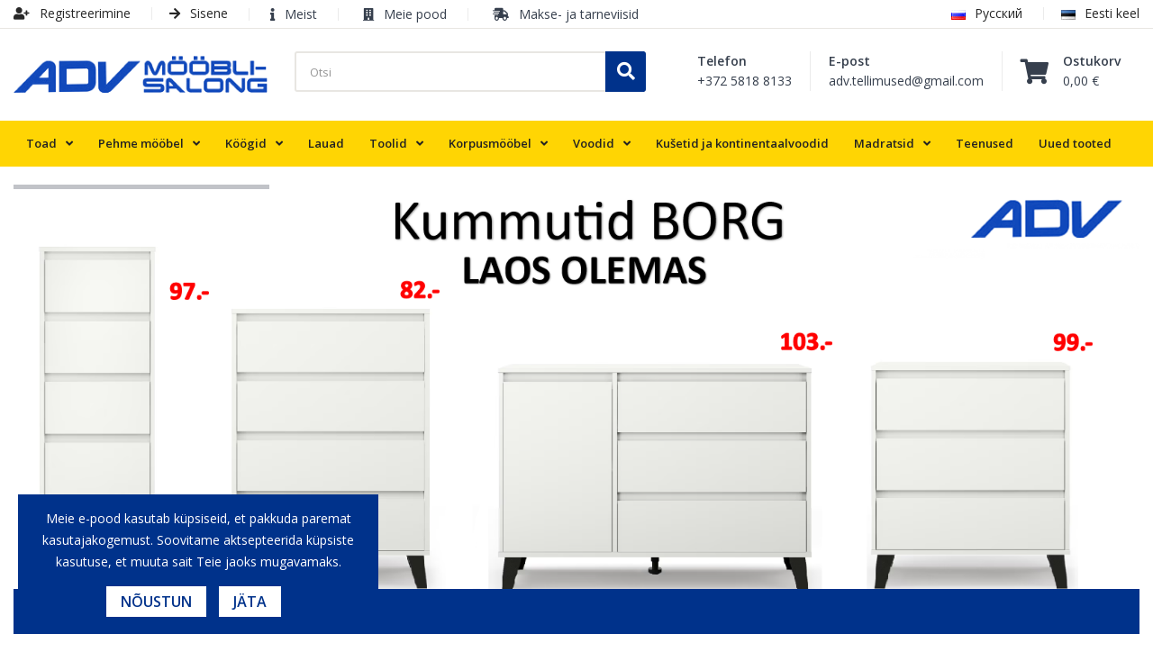

--- FILE ---
content_type: text/html; charset=utf-8
request_url: https://new.advmoobel.ee/et/
body_size: 17437
content:
<!doctype html>
<html lang="et">

<head>
    
        
  <meta charset="utf-8">


  <meta http-equiv="x-ua-compatible" content="ie=edge">



  <title>Tere tulemast ADV VESSE MÖÖBEL OÜ veebipoodi!</title>
  <meta name="description" content="Lai kaubavalik-pehme mööbel, söögitoad, lauad, toolid, korpusmööbel, voodid, kušetid, madratsid.">
  <meta name="keywords" content="">
  <meta property="og:title" content="Tere tulemast ADV VESSE MÖÖBEL OÜ veebipoodi!">
  <meta property="og:description" content="Lai kaubavalik-pehme mööbel, söögitoad, lauad, toolid, korpusmööbel, voodid, kušetid, madratsid.">
  <meta property="twitter:title" content="Tere tulemast ADV VESSE MÖÖBEL OÜ veebipoodi!">
  <meta property="twitter:description" content="Lai kaubavalik-pehme mööbel, söögitoad, lauad, toolid, korpusmööbel, voodid, kušetid, madratsid.">
    


  <meta name="viewport" content="width=device-width, initial-scale=1">


  <link rel="icon" type="image/vnd.microsoft.icon" href="https://new.advmoobel.ee/img/favicon.ico?1584786824">
  <link rel="shortcut icon" type="image/x-icon" href="https://new.advmoobel.ee/img/favicon.ico?1584786824">

 <script src="https://ajax.googleapis.com/ajax/libs/jquery/3.2.1/jquery.min.js"></script>

    <link rel="stylesheet" href="https://new.advmoobel.ee/themes/adv/assets/css/theme.css" type="text/css" media="all">
  <link rel="stylesheet" href="https://new.advmoobel.ee/modules/ps_socialfollow/views/css/ps_socialfollow.css" type="text/css" media="all">
  <link rel="stylesheet" href="https://new.advmoobel.ee/modules/posslideshows/css/nivo-slider/nivo-slider.css" type="text/css" media="all">
  <link rel="stylesheet" href="https://new.advmoobel.ee/modules/posstaticfooter/css/jquery.fancybox.css" type="text/css" media="all">
  <link rel="stylesheet" href="https://new.advmoobel.ee/modules/possearchproducts/bootstrap-select.css" type="text/css" media="all">
  <link rel="stylesheet" href="https://new.advmoobel.ee/modules/buynow//views/css/front.css" type="text/css" media="all">
  <link rel="stylesheet" href="https://new.advmoobel.ee/js/jquery/ui/themes/base/minified/jquery-ui.min.css" type="text/css" media="all">
  <link rel="stylesheet" href="https://new.advmoobel.ee/js/jquery/ui/themes/base/minified/jquery.ui.theme.min.css" type="text/css" media="all">
  <link rel="stylesheet" href="https://new.advmoobel.ee/modules/holmbank/views/css/holmbank.css" type="text/css" media="all">
  <link rel="stylesheet" href="https://new.advmoobel.ee/modules/esto/views/css/checkout.css" type="text/css" media="all">
  <link rel="stylesheet" href="https://new.advmoobel.ee/modules/ps_imageslider/css/homeslider.css" type="text/css" media="all">
  <link rel="stylesheet" href="https://new.advmoobel.ee/themes/adv/assets/css/custom.css" type="text/css" media="all">




  

  <script type="text/javascript">
        var POSSLIDESHOW_SPEED = "10000";
        var id_lang = 4;
        var possearch_image = 1;
        var possearch_number = 10;
        var prestashop = {"cart":{"products":[],"totals":{"total":{"type":"total","label":"Kokku:","amount":0,"value":"0,00\u00a0\u20ac"},"total_including_tax":{"type":"total","label":"Kokku (maksudega)","amount":0,"value":"0,00\u00a0\u20ac"},"total_excluding_tax":{"type":"total","label":"Kokku (KM-ta)","amount":0,"value":"0,00\u00a0\u20ac"}},"subtotals":{"products":{"type":"products","label":"Vahesumma","amount":0,"value":"0,00\u00a0\u20ac"},"discounts":null,"shipping":{"type":"shipping","label":"Saatmine","amount":0,"value":""},"tax":{"type":"tax","label":"Sisalduvad maksud","amount":0,"value":"0,00\u00a0\u20ac"}},"products_count":0,"summary_string":"0 toodet","vouchers":{"allowed":1,"added":[]},"discounts":[],"minimalPurchase":0,"minimalPurchaseRequired":""},"currency":{"name":"Euro","iso_code":"EUR","iso_code_num":"978","sign":"\u20ac"},"customer":{"lastname":null,"firstname":null,"email":null,"birthday":null,"newsletter":null,"newsletter_date_add":null,"optin":null,"website":null,"company":null,"siret":null,"ape":null,"is_logged":false,"gender":{"type":null,"name":null},"addresses":[]},"language":{"name":"Eesti keel (Estonian)","iso_code":"et","locale":"et-EE","language_code":"et-ee","is_rtl":"0","date_format_lite":"d.m.y","date_format_full":"d.m.y H:i:s","id":4},"page":{"title":"","canonical":null,"meta":{"title":"Tere tulemast ADV VESSE M\u00d6\u00d6BEL O\u00dc veebipoodi!","description":"Lai kaubavalik-pehme m\u00f6\u00f6bel, s\u00f6\u00f6gitoad, lauad, toolid, korpusm\u00f6\u00f6bel, voodid, ku\u0161etid, madratsid.","keywords":"","robots":"index"},"page_name":"index","body_classes":{"lang-et":true,"lang-rtl":false,"country-EE":true,"currency-EUR":true,"layout-full-width":true,"page-index":true,"tax-display-enabled":true},"admin_notifications":[]},"shop":{"name":"Advmoobel.ee","logo":"https:\/\/new.advmoobel.ee\/img\/advmoobelee-logo-1584714243.jpg","stores_icon":"https:\/\/new.advmoobel.ee\/img\/logo_stores.png","favicon":"https:\/\/new.advmoobel.ee\/img\/favicon.ico"},"urls":{"base_url":"https:\/\/new.advmoobel.ee\/","current_url":"https:\/\/new.advmoobel.ee\/et\/","shop_domain_url":"https:\/\/new.advmoobel.ee","img_ps_url":"https:\/\/new.advmoobel.ee\/img\/","img_cat_url":"https:\/\/new.advmoobel.ee\/img\/c\/","img_lang_url":"https:\/\/new.advmoobel.ee\/img\/l\/","img_prod_url":"https:\/\/new.advmoobel.ee\/img\/p\/","img_manu_url":"https:\/\/new.advmoobel.ee\/img\/m\/","img_sup_url":"https:\/\/new.advmoobel.ee\/img\/su\/","img_ship_url":"https:\/\/new.advmoobel.ee\/img\/s\/","img_store_url":"https:\/\/new.advmoobel.ee\/img\/st\/","img_col_url":"https:\/\/new.advmoobel.ee\/img\/co\/","img_url":"https:\/\/new.advmoobel.ee\/themes\/adv\/assets\/img\/","css_url":"https:\/\/new.advmoobel.ee\/themes\/adv\/assets\/css\/","js_url":"https:\/\/new.advmoobel.ee\/themes\/adv\/assets\/js\/","pic_url":"https:\/\/new.advmoobel.ee\/upload\/","pages":{"address":"https:\/\/new.advmoobel.ee\/et\/aadress","addresses":"https:\/\/new.advmoobel.ee\/et\/aadressid","authentication":"https:\/\/new.advmoobel.ee\/et\/logi-sisse","cart":"https:\/\/new.advmoobel.ee\/et\/ostukorv","category":"https:\/\/new.advmoobel.ee\/et\/index.php?controller=category","cms":"https:\/\/new.advmoobel.ee\/et\/index.php?controller=cms","contact":"https:\/\/new.advmoobel.ee\/et\/kontakt","discount":"https:\/\/new.advmoobel.ee\/et\/allahindlus","guest_tracking":"https:\/\/new.advmoobel.ee\/et\/k\u00fclastajate-jalgimine","history":"https:\/\/new.advmoobel.ee\/et\/tellimuste-ajalugu","identity":"https:\/\/new.advmoobel.ee\/et\/identiteet","index":"https:\/\/new.advmoobel.ee\/et\/","my_account":"https:\/\/new.advmoobel.ee\/et\/minu-konto","order_confirmation":"https:\/\/new.advmoobel.ee\/et\/tellimuse-kinnitamine","order_detail":"https:\/\/new.advmoobel.ee\/et\/index.php?controller=order-detail","order_follow":"https:\/\/new.advmoobel.ee\/et\/tellimuse-jalgimine","order":"https:\/\/new.advmoobel.ee\/et\/tellimuse","order_return":"https:\/\/new.advmoobel.ee\/et\/index.php?controller=order-return","order_slip":"https:\/\/new.advmoobel.ee\/et\/kreeditarve","pagenotfound":"https:\/\/new.advmoobel.ee\/et\/viga-404","password":"https:\/\/new.advmoobel.ee\/et\/parooli-taastamine","pdf_invoice":"https:\/\/new.advmoobel.ee\/et\/index.php?controller=pdf-invoice","pdf_order_return":"https:\/\/new.advmoobel.ee\/et\/index.php?controller=pdf-order-return","pdf_order_slip":"https:\/\/new.advmoobel.ee\/et\/index.php?controller=pdf-order-slip","prices_drop":"https:\/\/new.advmoobel.ee\/et\/soodustused","product":"https:\/\/new.advmoobel.ee\/et\/index.php?controller=product","search":"https:\/\/new.advmoobel.ee\/et\/otsi","sitemap":"https:\/\/new.advmoobel.ee\/et\/sisukaart","stores":"https:\/\/new.advmoobel.ee\/et\/kauplused","supplier":"https:\/\/new.advmoobel.ee\/et\/tarnija","register":"https:\/\/new.advmoobel.ee\/et\/logi-sisse?create_account=1","order_login":"https:\/\/new.advmoobel.ee\/et\/tellimuse?login=1"},"alternative_langs":{"ru-ru":"https:\/\/new.advmoobel.ee\/ru\/","et-ee":"https:\/\/new.advmoobel.ee\/et\/"},"theme_assets":"\/themes\/adv\/assets\/","actions":{"logout":"https:\/\/new.advmoobel.ee\/et\/?mylogout="},"no_picture_image":{"bySize":{"cart_default":{"url":"https:\/\/new.advmoobel.ee\/img\/p\/et-default-cart_default.jpg","width":125,"height":80},"small_default":{"url":"https:\/\/new.advmoobel.ee\/img\/p\/et-default-small_default.jpg","width":125,"height":80},"home_default":{"url":"https:\/\/new.advmoobel.ee\/img\/p\/et-default-home_default.jpg","width":400,"height":257},"medium_default":{"url":"https:\/\/new.advmoobel.ee\/img\/p\/et-default-medium_default.jpg","width":455,"height":293},"large_default":{"url":"https:\/\/new.advmoobel.ee\/img\/p\/et-default-large_default.jpg","width":1000,"height":643}},"small":{"url":"https:\/\/new.advmoobel.ee\/img\/p\/et-default-cart_default.jpg","width":125,"height":80},"medium":{"url":"https:\/\/new.advmoobel.ee\/img\/p\/et-default-home_default.jpg","width":400,"height":257},"large":{"url":"https:\/\/new.advmoobel.ee\/img\/p\/et-default-large_default.jpg","width":1000,"height":643},"legend":""}},"configuration":{"display_taxes_label":true,"display_prices_tax_incl":true,"is_catalog":false,"show_prices":true,"opt_in":{"partner":false},"quantity_discount":{"type":"discount","label":"\u00dchiku allahindlus"},"voucher_enabled":1,"return_enabled":0},"field_required":[],"breadcrumb":{"links":[{"title":"Avalehele","url":"https:\/\/new.advmoobel.ee\/et\/"}],"count":1},"link":{"protocol_link":"https:\/\/","protocol_content":"https:\/\/"},"time":1770047660,"static_token":"772c323390830584f36bf28315ad254d","token":"f93b814cae39c7be80144a57788c8f00","debug":false};
      </script>




  
<script>
	var bnJsMode = true;
	var checkoutURL = 'https://new.advmoobel.ee/et/tellimuse';
</script>

<style>
	a.btn-buy-now {
		background-color: #ffd503 !important;
		color: #222 !important;
		display: none; 	}
	
	a.btn-buy-now:hover {
		background-color: #ffe355 !important;
		color: #222 !important;
	}
</style>
<script type="text/javascript">
	(window.gaDevIds=window.gaDevIds||[]).push('d6YPbH');
	(function(i,s,o,g,r,a,m){i['GoogleAnalyticsObject']=r;i[r]=i[r]||function(){
	(i[r].q=i[r].q||[]).push(arguments)},i[r].l=1*new Date();a=s.createElement(o),
	m=s.getElementsByTagName(o)[0];a.async=1;a.src=g;m.parentNode.insertBefore(a,m)
	})(window,document,'script','https://www.google-analytics.com/analytics.js','ga');

            ga('create', 'UA-162602918-1', 'auto');
                        ga('send', 'pageview');
    
    ga('require', 'ec');
</script>





    
</head>

<body id="index" class="lang-et country-ee currency-eur layout-full-width page-index tax-display-enabled">


    


<main>
    
            

    <header id="header">
        
            
  <div class="header-banner">
      
  </div>



  <nav class="header-nav">
    <div class="container">
        <div class="user-info-block inline selector-block hidden-md-down">
    <ul>
                    <li>
                <a href="https://new.advmoobel.ee/et/logi-sisse?create_account=1" rel="nofollow">
                    <i class="fa fa-user-plus"></i>
                    Registreerimine
                </a>
            </li>
            <li>
                <a href="https://new.advmoobel.ee/et/minu-konto" title="Sisene oma kliendi kontole" rel="nofollow">
                    <i class="fa fa-arrow-right"></i>
                    <span>Sisene</span>
                </a>
            </li>
            </ul>
</div>

<div class="user-info-block selector-block hidden-lg-up">
    <div class="currency-selector localiz_block dropdown js-dropdown">
        <button data-target="#" data-toggle="dropdown" class=" btn-unstyle">
            <i class="fa fa-bars"></i>
            <span class="expand-more">Nav menüü</span>
            <i class="material-icons">expand_more</i>
        </button>
        <ul class="dropdown-menu">
            <li>
                <a href="https://new.advmoobel.ee/et/minu-konto" rel="nofollow" class="dropdown-item">
                    <i class="fa fa-user"></i>
                    Minu konto
                </a>
            </li>
                            <li>
                
                <a
                        href="https://new.advmoobel.ee/et/minu-konto"
                        title="Sisene oma kliendi kontole"
                        rel="nofollow" class="dropdown-item"
                >
                    <i class="fa fa-arrow-right"></i>
                    <span>Sisene</span>
                </a>
            </li>
                        <li>
                <a href="https://new.advmoobel.ee/et/content/19-meist" class="dropdown-item">
                    <i class="fa fa-info"></i>
                    <span>Meist</span>
                </a>
            </li>
            <li>
                <a href="https://new.advmoobel.ee/et/kontakt" class="dropdown-item">
                    <i class="fa fa-building"></i>
                    <span>Meie pood</span>
                </a>
            </li>
            <li>
                <a href="https://new.advmoobel.ee/et/content/9-makse-ja-tarneviisid" class="dropdown-item">
                    <i class="fa fa-shipping-fast"></i>
                    <span>Makse- ja tarneviisid</span>
                </a>
            </li>
        </ul>
    </div>
</div>
<div class="contact-link hidden-lg-down">
    <div class="info_box">
        <i class="fa fa-info"></i>
        <a href="https://new.advmoobel.ee/et/content/19-meist">Meist</a>
    </div>
    <div class="info_box">
        <i class="fa fa-building"></i>
        <a href="https://new.advmoobel.ee/et/kontakt">Meie pood</a>
    </div>
    <div class="info_box">
        <i class="fa fa-shipping-fast"></i>
        <a href="https://new.advmoobel.ee/et/content/9-makse-ja-tarneviisid">Makse- ja tarneviisid</a>
    </div>
    </div>

<div class="language-selector-wrapper inline selector-block hidden-md-down">
    <ul>
                    <li >
                <a href="https://new.advmoobel.ee/ru/"><img src="https://new.advmoobel.ee/img/l/3.jpg" alt="" width="16" height="11"/>Русский</a>
            </li>
                    <li  class="current">
                <a href="https://new.advmoobel.ee/et/?controllerUri=index"><img src="https://new.advmoobel.ee/img/l/4.jpg" alt="" width="16" height="11"/>Eesti keel</a>
            </li>
            </ul>
</div>

<div class="language-selector-wrapper selector-block hidden-lg-up">
    <div class="language-selector localiz_block  dropdown js-dropdown">
        <button data-toggle="dropdown" class=" btn-unstyle" aria-haspopup="true" aria-expanded="false" aria-label="Keelevalik">
            <img src="https://new.advmoobel.ee/img/l/4.jpg" alt="" width="16" height="11"/>
            <span class="expand-more">Eesti keel</span>
            <i class="material-icons">expand_more</i>
        </button>
        <ul class="dropdown-menu">
                            <li >
                    <a href="https://new.advmoobel.ee/ru/?controllerUri=index" class="dropdown-item"><img src="https://new.advmoobel.ee/img/l/3.jpg" alt="" width="16" height="11"/>Русский</a>
                </li>
                            <li  class="current" >
                    <a href="https://new.advmoobel.ee/et/?controllerUri=index" class="dropdown-item"><img src="https://new.advmoobel.ee/img/l/4.jpg" alt="" width="16" height="11"/>Eesti keel</a>
                </li>
                    </ul>
    </div>
</div>


    </div>
  </nav>



  <div class="header-top">
    <div class="container">
       <div class="row">
		<div class="header_logo col-left col col-lg-3 col-md-12 col-xs-12">
		  <a href="https://new.advmoobel.ee/">
			<img class="logo img-responsive" src="https://new.advmoobel.ee/img/advmoobelee-logo-1584714243.jpg" alt="Advmoobel.ee">
		  </a>
		</div>
		<div class="col col-xs-12 col-lg-9 col-md-12 display_top">
			<!-- pos search module TOP -->
<div id="pos_search_top" class="col-xl-5 col-lg-9 col-md-3 col-xs-12">
	<form method="get" action="search" id="searchbox" class="form-inline form_search"  data-search-controller-url="/modules/possearchproducts/SearchProducts.php">
		<label for="pos_query_top"><!-- image on background --></label>
        <input type="hidden" name="controller" value="search">  

		<input type="text" name="s" value="" placeholder="Otsi" id="pos_query_top" class="search_query form-control ac_input" >
		<button type="submit" class="btn btn-default search_submit">
			<i class="fa fa-search"></i>
		</button>
    </form>
</div>

<!-- /pos search module TOP -->
<div class="blockcart cart-preview" data-refresh-url="//new.advmoobel.ee/et/module/ps_shoppingcart/ajax" data-cartitems="0">
	<div class="header">
		<a rel="nofollow" href="//new.advmoobel.ee/et/ostukorv?action=show">
			<div class="icon">
				<i class="fa fa-shopping-cart"></i>
			</div>
			<div class="contact">
				<span class="item_txt">	Ostukorv</span>
				<span class="item_total">0,00 €</span>
			</div>
		</a>
	</div>
    <div class="body">
		<div class="content-cart">
			<ul>
			  			</ul>
			<div class="price_content">
				<div class="cart-subtotals">
				  					<div class="products price_inline">
					  <span class="label">Vahesumma</span>
					  <span class="value">0,00 €</span>
					</div>
				  					<div class=" price_inline">
					  <span class="label"></span>
					  <span class="value"></span>
					</div>
				  					<div class="shipping price_inline">
					  <span class="label">Saatmine</span>
					  <span class="value"></span>
					</div>
				  					<div class="tax price_inline">
					  <span class="label">Sisalduvad maksud</span>
					  <span class="value">0,00 €</span>
					</div>
				  				</div>
				<div class="cart-total price_inline">
				  <span class="label">Kokku:</span>
				  <span class="value">0,00 €</span>
				</div>
			</div>
			<div class="checkout">
				<a href="//new.advmoobel.ee/et/ostukorv?action=show" class="btn btn-primary">Tellimine</a>
			</div>
		</div>
	</div>
</div>
     	  	  <div class="top-contact">
	<div class="icon">
		<i class="fa fa-envelope"></i>
	</div>
	<div class="contact">
		<span class="heading">E-post</span>
		<span>adv.tellimused@gmail.com</span>
	</div>
</div>
<div class="top-contact">
	<div class="icon">
		<i class="fa fa-phone"></i>
	</div>
	<div class="contact">
		<span class="heading">Telefon</span>
		<span>+372 5818 8133</span>
	</div>
</div>
<div class="top-contact">
	<!--<div class="icon">
		<i class="fa fa-working_hours"></i>
	</div>-->
	<!--<div class="contact">
		<span class="heading">Seoses Hindu muudatustega, palun hindu täpsustada e-mailile. </span>
		<span>    </span>
	</div>-->
</div>
	       

<div class="menu col-lg-8 col-md-7 js-top-menu position-static hidden-sm-down" id="_desktop_top_menu">
    
    
    <div class="clearfix"></div>
</div>

		</div>
      </div>
    </div>
  </div>
<div class="header-bottom">
	<div class="container">
		<div class="row">
			<div class="col-xs-12 col-md-12">
				<!-- Block categories module -->
	<div class="ma-nav-mobile-container hidden-lg-up">
		<div class="pt_custommenu_mobile">
		<div class="navbar">
			<div id="navbar-inner" class="navbar-inner navbar-inactive">
				<a class="btn-navbar">Menüü</a>
				<ul id="pt_custommenu_itemmobile" class="tree dhtml  mobilemenu nav-collapse collapse">
											<li><a href="https://new.advmoobel.ee/et/773-korpusmoeoebel">Korpusmööbel</a>
												<ul class="dhtml">
													<li><a href="https://new.advmoobel.ee/et/857-kummutid">Kummutid</a>
								<ul>
																</ul>
													<li><a href="https://new.advmoobel.ee/et/910-öökapid">Öökapid</a>
								<ul>
																</ul>
													<li><a href="https://new.advmoobel.ee/et/858-tv-alused-">TV alused</a>
								<ul>
																</ul>
													<li><a href="https://new.advmoobel.ee/et/911-jalatsikappid">Jalatsikappid</a>
								<ul>
																</ul>
													<li><a href="https://new.advmoobel.ee/et/822-riiulid">Riiulid</a>
								<ul>
																</ul>
													<li><a href="https://new.advmoobel.ee/et/912-vitriinkappid">Vitriinkappid</a>
								<ul>
																</ul>
													<li><a href="https://new.advmoobel.ee/et/823-arvuti-laud-ja-toolid">Arvuti laud ja toolid</a>
								<ul>
																</ul>
													<li><a href="https://new.advmoobel.ee/et/861-riiedekappid">Riiedekappid</a>
								<ul>
																	<li><a href="https://new.advmoobel.ee/et/862-riidekappid-kõrgusega-kuni-2000-mm">Riidekappid kõrgusega kuni 2000 mm</a>
																	<li><a href="https://new.advmoobel.ee/et/864-riidekappid-kõrgusega-üle-2000-mm">Riidekappid kõrgusega üle 2000 mm</a>
																</ul>
													<li><a href="https://new.advmoobel.ee/et/824-liugustega-kappid">Liugustega kappid</a>
								<ul>
																</ul>
													<li><a href="https://new.advmoobel.ee/et/974-riidekapisüsteem-kami-2050">Riidekapisüsteem KAMI 2050</a>
								<ul>
																</ul>
													<li><a href="https://new.advmoobel.ee/et/973-riidekapisüsteem-bos-2400">Riidekapisüsteem BOS 2400</a>
								<ul>
																</ul>
													<li><a href="https://new.advmoobel.ee/et/928-mööbli-seeria-norton">Mööbli seeria NORTON</a>
								<ul>
																</ul>
													<li><a href="https://new.advmoobel.ee/et/918-mööbli-seeria-karin">Mööbli seeria KARIN</a>
								<ul>
																</ul>
													<li><a href="https://new.advmoobel.ee/et/925-mööbli-seeria-esteban">Mööbli seeria ESTEBAN</a>
								<ul>
																</ul>
													<li><a href="https://new.advmoobel.ee/et/971-mööbli-seeria-amino">Mööbli seeria AMINO</a>
								<ul>
																</ul>
													<li><a href="https://new.advmoobel.ee/et/933-mööbli-seeria-helix">Mööbli seeria HELIX</a>
								<ul>
																</ul>
													<li><a href="https://new.advmoobel.ee/et/936-mööbli-seeria-vigo">Mööbli seeria VIGO</a>
								<ul>
																</ul>
													<li><a href="https://new.advmoobel.ee/et/937-mööbli-seeria-irys">Mööbli seeria IRYS</a>
								<ul>
																</ul>
													<li><a href="https://new.advmoobel.ee/et/962-mööbli-seeria-idello">Mööbli seeria IDELLO</a>
								<ul>
																</ul>
													<li><a href="https://new.advmoobel.ee/et/938-mööbli-seeria-ole">Mööbli seeria OLE</a>
								<ul>
																</ul>
													<li><a href="https://new.advmoobel.ee/et/926-mööbli-seeria-top-mix">Mööbli seeria TOP MIX</a>
								<ul>
																</ul>
													<li><a href="https://new.advmoobel.ee/et/906-halmar-mööbel">Halmar mööbel</a>
								<ul>
																</ul>
													<li><a href="https://new.advmoobel.ee/et/865-taispuidust-moobel">Täispuidust mööbel</a>
								<ul>
																</ul>
													<li><a href="https://new.advmoobel.ee/et/848-moobli-seeria-smart">Mööbli seeria SMART</a>
								<ul>
																</ul>
												</ul>
												</li>
											<li><a href="https://new.advmoobel.ee/et/778-toad">Toad</a>
												<ul class="dhtml">
													<li><a href="https://new.advmoobel.ee/et/783-elutuba">Elutuba</a>
								<ul>
																	<li><a href="https://new.advmoobel.ee/et/929-elutuba-norton">Elutuba NORTON</a>
																	<li><a href="https://new.advmoobel.ee/et/919-elutuba-karin">Elutuba KARIN</a>
																	<li><a href="https://new.advmoobel.ee/et/923-elutuba-esteban">Elutuba ESTEBAN</a>
																	<li><a href="https://new.advmoobel.ee/et/975-elutuba-idello">Elutuba IDELLO</a>
																	<li><a href="https://new.advmoobel.ee/et/939-elutuba-vigo">Elutuba VIGO</a>
																	<li><a href="https://new.advmoobel.ee/et/934-elutuba-helix">Elutuba HELIX</a>
																	<li><a href="https://new.advmoobel.ee/et/940-elutuba-ole">Elutuba OLE</a>
																	<li><a href="https://new.advmoobel.ee/et/853-smart-elutuba-">Smart elutuba</a>
																	<li><a href="https://new.advmoobel.ee/et/913-malwa-elutuba">Malwa elutuba</a>
																	<li><a href="https://new.advmoobel.ee/et/895-elutuba-loreto">Elutuba Loreto</a>
																	<li><a href="https://new.advmoobel.ee/et/903-elutuba-hinton">Elutuba Hinton</a>
																</ul>
													<li><a href="https://new.advmoobel.ee/et/818-magamistuba">Magamistuba</a>
								<ul>
																	<li><a href="https://new.advmoobel.ee/et/920-magamistuba-karin">Magamistuba KARIN</a>
																	<li><a href="https://new.advmoobel.ee/et/930-magamistuba-norton">Magamistuba NORTON</a>
																	<li><a href="https://new.advmoobel.ee/et/941-magamistuba-vigo">Magamistuba VIGO</a>
																	<li><a href="https://new.advmoobel.ee/et/935-magamistuba-helix">Magamistuba HELIX</a>
																	<li><a href="https://new.advmoobel.ee/et/942-magamistuba-irys">Magamistuba IRYS</a>
																	<li><a href="https://new.advmoobel.ee/et/963-magamistuba-idello">Magamistuba IDELLO</a>
																	<li><a href="https://new.advmoobel.ee/et/868-virginia-magamistuba">Virginia magamistuba</a>
																	<li><a href="https://new.advmoobel.ee/et/849-smart-magamistuba">Smart magamistuba</a>
																	<li><a href="https://new.advmoobel.ee/et/914-malwa-magamistuba">Malwa magamistuba</a>
																</ul>
													<li><a href="https://new.advmoobel.ee/et/779-lastetuba">Lastetuba</a>
								<ul>
																	<li><a href="https://new.advmoobel.ee/et/921-karin-lastetuba">KARIN lastetuba</a>
																	<li><a href="https://new.advmoobel.ee/et/931-norton-lastetuba">NORTON lastetuba</a>
																	<li><a href="https://new.advmoobel.ee/et/944-vigo-lastetuba">VIGO lastetuba</a>
																	<li><a href="https://new.advmoobel.ee/et/850-smart-lastetuba">Smart lastetuba</a>
																	<li><a href="https://new.advmoobel.ee/et/915-malwa-lastetuba">Malwa lastetuba</a>
																	<li><a href="https://new.advmoobel.ee/et/945-ole-lastetuba">OLE lastetuba</a>
																	<li><a href="https://new.advmoobel.ee/et/782-massiv-lastetuba">Massiv lastetuba</a>
																</ul>
													<li><a href="https://new.advmoobel.ee/et/791-esik">Esik</a>
								<ul>
																	<li><a href="https://new.advmoobel.ee/et/927-esiku-mööbel-top-mix">Esiku mööbel TOP MIX</a>
																	<li><a href="https://new.advmoobel.ee/et/922-esiku-mööbel-karin">Esiku mööbel KARIN</a>
																	<li><a href="https://new.advmoobel.ee/et/932-esiku-mööbel-norton">Esiku mööbel NORTON</a>
																	<li><a href="https://new.advmoobel.ee/et/924-esiku-mööbel-esteban">Esiku mööbel ESTEBAN</a>
																	<li><a href="https://new.advmoobel.ee/et/964-esiku-mööbel-ole">Esiku mööbel OLE</a>
																	<li><a href="https://new.advmoobel.ee/et/972-esiku-mööbel-amino">Esiku mööbel AMINO</a>
																	<li><a href="https://new.advmoobel.ee/et/943-esiku-mööbel-vigo">Esiku mööbel VIGO</a>
																	<li><a href="https://new.advmoobel.ee/et/851-esiku-mööbel-smart">Esiku mööbel SMART</a>
																	<li><a href="https://new.advmoobel.ee/et/916-esik-malwa-">Esik Malwa</a>
																	<li><a href="https://new.advmoobel.ee/et/896-esik-juta">Esik Juta</a>
																</ul>
												</ul>
												</li>
											<li><a href="https://new.advmoobel.ee/et/767-pehme-moobel">Pehme mööbel</a>
												<ul class="dhtml">
													<li><a href="https://new.advmoobel.ee/et/878-diivanvoodid">Diivanvoodid</a>
								<ul>
																</ul>
													<li><a href="https://new.advmoobel.ee/et/879-nurgadiivanvoodid">Nurgadiivanvoodid</a>
								<ul>
																</ul>
													<li><a href="https://new.advmoobel.ee/et/917-moduldiivan-ven">Moduldiivan VEN</a>
								<ul>
																</ul>
													<li><a href="https://new.advmoobel.ee/et/880-tugitoolid">Tugitoolid</a>
								<ul>
																</ul>
													<li><a href="https://new.advmoobel.ee/et/907-diivanilauad">Diivanilauad</a>
								<ul>
																</ul>
												</ul>
												</li>
											<li><a href="https://new.advmoobel.ee/et/774-voodid">Voodid</a>
												<ul class="dhtml">
													<li><a href="https://new.advmoobel.ee/et/883-voodid-900х1900">Voodid 900х1900</a>
								<ul>
																</ul>
													<li><a href="https://new.advmoobel.ee/et/854-voodid-900х2000">Voodid 900х2000</a>
								<ul>
																</ul>
													<li><a href="https://new.advmoobel.ee/et/876-voodid-1200х2000">Voodid 1200х2000</a>
								<ul>
																</ul>
													<li><a href="https://new.advmoobel.ee/et/855-voodid-1400х2000">Voodid 1400х2000</a>
								<ul>
																</ul>
													<li><a href="https://new.advmoobel.ee/et/881-voodid-1600х2000">Voodid 1600х2000</a>
								<ul>
																</ul>
													<li><a href="https://new.advmoobel.ee/et/882-voodid-1800х2000">Voodid 1800х2000</a>
								<ul>
																</ul>
													<li><a href="https://new.advmoobel.ee/et/884-narivoodi">Narivoodi</a>
								<ul>
																</ul>
													<li><a href="https://new.advmoobel.ee/et/877-voodi-tostemehhanismiga">Voodi tõstemehhanismiga</a>
								<ul>
																</ul>
													<li><a href="https://new.advmoobel.ee/et/885-kastid-smart-voodile">Kastid Smart voodile</a>
								<ul>
																</ul>
												</ul>
												</li>
											<li><a href="https://new.advmoobel.ee/et/776-madratsid">Madratsid</a>
												<ul class="dhtml">
													<li><a href="https://new.advmoobel.ee/et/887-vedrumadratsid">Vedrumadratsid</a>
								<ul>
																	<li><a href="https://new.advmoobel.ee/et/897-900х1900">900х1900</a>
																	<li><a href="https://new.advmoobel.ee/et/898-900х2000">900х2000</a>
																	<li><a href="https://new.advmoobel.ee/et/899-1200х2000">1200х2000</a>
																	<li><a href="https://new.advmoobel.ee/et/900-1400х2000">1400х2000</a>
																	<li><a href="https://new.advmoobel.ee/et/901-1600х2000">1600х2000</a>
																	<li><a href="https://new.advmoobel.ee/et/902-1800х2000">1800х2000</a>
																</ul>
													<li><a href="https://new.advmoobel.ee/et/970-vedrudeta-madratsid">Vedrudeta madratsid</a>
								<ul>
																</ul>
													<li><a href="https://new.advmoobel.ee/et/888-kattemadratsid">Kattemadratsid</a>
								<ul>
																</ul>
												</ul>
												</li>
											<li><a href="https://new.advmoobel.ee/et/769-koeoegid">Köögid</a>
												<ul class="dhtml">
													<li><a href="https://new.advmoobel.ee/et/833-koogikomplektid">Köögikomplektid</a>
								<ul>
																</ul>
													<li><a href="https://new.advmoobel.ee/et/905-köögikapid">Köögikapid</a>
								<ul>
																	<li><a href="https://new.advmoobel.ee/et/908-valge-uksed">Valge uksed</a>
																	<li><a href="https://new.advmoobel.ee/et/909-sonoma-uksed">Sonoma uksed</a>
																	<li><a href="https://new.advmoobel.ee/et/950-antratsiit-uksed">Antratsiit uksed</a>
																	<li><a href="https://new.advmoobel.ee/et/953-valge-tamm-uksed">Valge tamm uksed</a>
																	<li><a href="https://new.advmoobel.ee/et/956-kuldne-tamm-uksed">Kuldne tamm uksed</a>
																</ul>
													<li><a href="https://new.advmoobel.ee/et/831-tootasapinnad-">Töötasapinnad</a>
								<ul>
																</ul>
													<li><a href="https://new.advmoobel.ee/et/836-seinapaneelid-">Seinapaneelid</a>
								<ul>
																</ul>
													<li><a href="https://new.advmoobel.ee/et/961-köögireelingu-süsteemid-">Köögireelingu süsteemid</a>
								<ul>
																</ul>
													<li><a href="https://new.advmoobel.ee/et/832-furnituur-ja-aksessuaarid">Furnituur ja Aksessuaarid</a>
								<ul>
																</ul>
													<li><a href="https://new.advmoobel.ee/et/828-tehnika">Tehnika</a>
								<ul>
																</ul>
													<li><a href="https://new.advmoobel.ee/et/837-valamud-ja-segistid">Valamud ja Segistid</a>
								<ul>
																</ul>
													<li><a href="https://new.advmoobel.ee/et/904-mööbli-käepidemed">Mööbli käepidemed</a>
								<ul>
																</ul>
													<li><a href="https://new.advmoobel.ee/et/838-koogidiivanid">Köögidiivanid</a>
								<ul>
																</ul>
												</ul>
												</li>
											<li><a href="https://new.advmoobel.ee/et/775-kušetid-ja-kontinentaalvoodid">Kušetid ja kontinentaalvoodid</a>
												</li>
											<li><a href="https://new.advmoobel.ee/et/770-lauad">Lauad</a>
												</li>
											<li><a href="https://new.advmoobel.ee/et/771-toolid">Toolid</a>
												<ul class="dhtml">
													<li><a href="https://new.advmoobel.ee/et/889-taburetid">Taburetid</a>
								<ul>
																</ul>
												</ul>
												</li>
											<li><a href="https://new.advmoobel.ee/et/777-teenused">Teenused</a>
												</li>
										     
																			 
																			 
																			 
																			 
															<li>
									<a href="https://new.advmoobel.ee/et/uued-tooted" title="Uued tooted">Uued tooted</a>
								</li>
																			 
																													</ul>
			</div>
		</div>
		</div>
</div>
<!-- /Block categories module -->
<div class="nav-container hidden-md-down">
	<div class="nav-inner">
		<div id="pt_custommenu" class="pt_custommenu">
		    <div id="pt_menu778" class="pt_menu nav-1"><div class="parentMenu"><a href="https://new.advmoobel.ee/et/778-toad" class="fontcustom2"><span>Toad</span><i class="icon-caret-down"></i></a></div><div id="popup778" class="popup" style="display: none; width: 850px;"><div class="block1" id="block1778"><div class="column last col1"><div class="itemMenu level1"><div class="row"><div class="col-md-6"><a class="itemMenuName level3 nochild" href="https://new.advmoobel.ee/et/783-elutuba"><span>Elutuba (128)</span></a><a class="itemMenuName level3 nochild" href="https://new.advmoobel.ee/et/818-magamistuba"><span>Magamistuba (189)</span></a></div><div class="col-md-6"><a class="itemMenuName level3 nochild" href="https://new.advmoobel.ee/et/779-lastetuba"><span>Lastetuba (119)</span></a><a class="itemMenuName level3 nochild" href="https://new.advmoobel.ee/et/791-esik"><span>Esik (92)</span></a></div></div></div></div><div class="clearBoth"></div></div></div></div><div id="pt_menu767" class="pt_menu nav-2"><div class="parentMenu"><a href="https://new.advmoobel.ee/et/767-pehme-moobel" class="fontcustom2"><span>Pehme mööbel</span><i class="icon-caret-down"></i></a></div><div id="popup767" class="popup" style="display: none; width: 850px;"><div class="block1" id="block1767"><div class="column last col1"><div class="itemMenu level1"><div class="row"><div class="col-md-6"><a class="itemMenuName level3 nochild" href="https://new.advmoobel.ee/et/878-diivanvoodid"><span>Diivanvoodid (27)</span></a><a class="itemMenuName level3 nochild" href="https://new.advmoobel.ee/et/879-nurgadiivanvoodid"><span>Nurgadiivanvoodid (15)</span></a><a class="itemMenuName level3 nochild" href="https://new.advmoobel.ee/et/917-moduldiivan-ven"><span>Moduldiivan VEN (1)</span></a></div><div class="col-md-6"><a class="itemMenuName level3 nochild" href="https://new.advmoobel.ee/et/880-tugitoolid"><span>Tugitoolid (10)</span></a><a class="itemMenuName level3 nochild" href="https://new.advmoobel.ee/et/907-diivanilauad"><span>Diivanilauad (9)</span></a></div></div></div></div><div class="clearBoth"></div></div></div></div><div id="pt_menu769" class="pt_menu nav-3"><div class="parentMenu"><a href="https://new.advmoobel.ee/et/769-koeoegid" class="fontcustom2"><span>Köögid</span><i class="icon-caret-down"></i></a></div><div id="popup769" class="popup" style="display: none; width: 850px;"><div class="block1" id="block1769"><div class="column last col1"><div class="itemMenu level1"><div class="row"><div class="col-md-6"><a class="itemMenuName level3 nochild" href="https://new.advmoobel.ee/et/833-koogikomplektid"><span>Köögikomplektid (4)</span></a><a class="itemMenuName level3 nochild" href="https://new.advmoobel.ee/et/905-köögikapid"><span>Köögikapid (92)</span></a><a class="itemMenuName level3 nochild" href="https://new.advmoobel.ee/et/831-tootasapinnad-"><span>Töötasapinnad (6)</span></a><a class="itemMenuName level3 nochild" href="https://new.advmoobel.ee/et/836-seinapaneelid-"><span>Seinapaneelid (6)</span></a><a class="itemMenuName level3 nochild" href="https://new.advmoobel.ee/et/961-köögireelingu-süsteemid-"><span>Köögireelingu süsteemid (11)</span></a></div><div class="col-md-6"><a class="itemMenuName level3 nochild" href="https://new.advmoobel.ee/et/832-furnituur-ja-aksessuaarid"><span>Furnituur ja Aksessuaarid (15)</span></a><a class="itemMenuName level3 nochild" href="https://new.advmoobel.ee/et/828-tehnika"><span>Tehnika (9)</span></a><a class="itemMenuName level3 nochild" href="https://new.advmoobel.ee/et/837-valamud-ja-segistid"><span>Valamud ja Segistid (17)</span></a><a class="itemMenuName level3 nochild" href="https://new.advmoobel.ee/et/904-mööbli-käepidemed"><span>Mööbli käepidemed (6)</span></a><a class="itemMenuName level3 nochild" href="https://new.advmoobel.ee/et/838-koogidiivanid"><span>Köögidiivanid (0)</span></a></div></div></div></div><div class="clearBoth"></div></div></div></div><div id="pt_menu770" class="pt_menu nav-4 pt_menu_no_child"><div class="parentMenu"><a href="https://new.advmoobel.ee/et/770-lauad" class="fontcustom2"><span>Lauad</span></a></div></div><div id="pt_menu771" class="pt_menu nav-5"><div class="parentMenu"><a href="https://new.advmoobel.ee/et/771-toolid" class="fontcustom2"><span>Toolid</span><i class="icon-caret-down"></i></a></div><div id="popup771" class="popup" style="display: none; width: 850px;"><div class="block1" id="block1771"><div class="column last col1"><div class="itemMenu level1"><div class="row"><div class="col-md-6"><a class="itemMenuName level3 nochild" href="https://new.advmoobel.ee/et/889-taburetid"><span>Taburetid (3)</span></a></div></div></div></div><div class="clearBoth"></div></div></div></div><div id="pt_menu773" class="pt_menu nav-6"><div class="parentMenu"><a href="https://new.advmoobel.ee/et/773-korpusmoeoebel" class="fontcustom2"><span>Korpusmööbel</span><i class="icon-caret-down"></i></a></div><div id="popup773" class="popup" style="display: none; width: 850px;"><div class="block1" id="block1773"><div class="column last col1"><div class="itemMenu level1"><div class="row"><div class="col-md-4"><a class="itemMenuName level3 nochild" href="https://new.advmoobel.ee/et/857-kummutid"><span>Kummutid (47)</span></a><a class="itemMenuName level3 nochild" href="https://new.advmoobel.ee/et/910-öökapid"><span>Öökapid (11)</span></a><a class="itemMenuName level3 nochild" href="https://new.advmoobel.ee/et/858-tv-alused-"><span>TV alused (9)</span></a><a class="itemMenuName level3 nochild" href="https://new.advmoobel.ee/et/911-jalatsikappid"><span>Jalatsikappid (16)</span></a><a class="itemMenuName level3 nochild" href="https://new.advmoobel.ee/et/822-riiulid"><span>Riiulid (20)</span></a><a class="itemMenuName level3 nochild" href="https://new.advmoobel.ee/et/912-vitriinkappid"><span>Vitriinkappid (17)</span></a><a class="itemMenuName level3 nochild" href="https://new.advmoobel.ee/et/823-arvuti-laud-ja-toolid"><span>Arvuti laud ja toolid (10)</span></a><a class="itemMenuName level3 nochild" href="https://new.advmoobel.ee/et/861-riiedekappid"><span>Riiedekappid (46)</span></a></div><div class="col-md-4"><a class="itemMenuName level3 nochild" href="https://new.advmoobel.ee/et/824-liugustega-kappid"><span>Liugustega kappid (2)</span></a><a class="itemMenuName level3 nochild" href="https://new.advmoobel.ee/et/974-riidekapisüsteem-kami-2050"><span>Riidekapisüsteem KAMI 2050 (7)</span></a><a class="itemMenuName level3 nochild" href="https://new.advmoobel.ee/et/973-riidekapisüsteem-bos-2400"><span>Riidekapisüsteem BOS 2400 (8)</span></a><a class="itemMenuName level3 nochild" href="https://new.advmoobel.ee/et/928-mööbli-seeria-norton"><span>Mööbli seeria NORTON (26)</span></a><a class="itemMenuName level3 nochild" href="https://new.advmoobel.ee/et/918-mööbli-seeria-karin"><span>Mööbli seeria KARIN (22)</span></a><a class="itemMenuName level3 nochild" href="https://new.advmoobel.ee/et/925-mööbli-seeria-esteban"><span>Mööbli seeria ESTEBAN (15)</span></a><a class="itemMenuName level3 nochild" href="https://new.advmoobel.ee/et/971-mööbli-seeria-amino"><span>Mööbli seeria AMINO (4)</span></a><a class="itemMenuName level3 nochild" href="https://new.advmoobel.ee/et/933-mööbli-seeria-helix"><span>Mööbli seeria HELIX (12)</span></a></div><div class="col-md-4"><a class="itemMenuName level3 nochild" href="https://new.advmoobel.ee/et/936-mööbli-seeria-vigo"><span>Mööbli seeria VIGO (18)</span></a><a class="itemMenuName level3 nochild" href="https://new.advmoobel.ee/et/937-mööbli-seeria-irys"><span>Mööbli seeria IRYS (5)</span></a><a class="itemMenuName level3 nochild" href="https://new.advmoobel.ee/et/962-mööbli-seeria-idello"><span>Mööbli seeria IDELLO (14)</span></a><a class="itemMenuName level3 nochild" href="https://new.advmoobel.ee/et/938-mööbli-seeria-ole"><span>Mööbli seeria OLE (11)</span></a><a class="itemMenuName level3 nochild" href="https://new.advmoobel.ee/et/926-mööbli-seeria-top-mix"><span>Mööbli seeria TOP MIX (13)</span></a><a class="itemMenuName level3 nochild" href="https://new.advmoobel.ee/et/906-halmar-mööbel"><span>Halmar mööbel (13)</span></a><a class="itemMenuName level3 nochild" href="https://new.advmoobel.ee/et/865-taispuidust-moobel"><span>Täispuidust mööbel (23)</span></a><a class="itemMenuName level3 nochild" href="https://new.advmoobel.ee/et/848-moobli-seeria-smart"><span>Mööbli seeria SMART (32)</span></a></div></div></div></div><div class="clearBoth"></div></div></div></div><div id="pt_menu774" class="pt_menu nav-7"><div class="parentMenu"><a href="https://new.advmoobel.ee/et/774-voodid" class="fontcustom2"><span>Voodid</span><i class="icon-caret-down"></i></a></div><div id="popup774" class="popup" style="display: none; width: 850px;"><div class="block1" id="block1774"><div class="column last col1"><div class="itemMenu level1"><div class="row"><div class="col-md-6"><a class="itemMenuName level3 nochild" href="https://new.advmoobel.ee/et/883-voodid-900х1900"><span>Voodid 900х1900 (2)</span></a><a class="itemMenuName level3 nochild" href="https://new.advmoobel.ee/et/854-voodid-900х2000"><span>Voodid 900х2000 (17)</span></a><a class="itemMenuName level3 nochild" href="https://new.advmoobel.ee/et/876-voodid-1200х2000"><span>Voodid 1200х2000 (9)</span></a><a class="itemMenuName level3 nochild" href="https://new.advmoobel.ee/et/855-voodid-1400х2000"><span>Voodid 1400х2000 (11)</span></a><a class="itemMenuName level3 nochild" href="https://new.advmoobel.ee/et/881-voodid-1600х2000"><span>Voodid 1600х2000 (22)</span></a></div><div class="col-md-6"><a class="itemMenuName level3 nochild" href="https://new.advmoobel.ee/et/882-voodid-1800х2000"><span>Voodid 1800х2000 (5)</span></a><a class="itemMenuName level3 nochild" href="https://new.advmoobel.ee/et/884-narivoodi"><span>Narivoodi (3)</span></a><a class="itemMenuName level3 nochild" href="https://new.advmoobel.ee/et/877-voodi-tostemehhanismiga"><span>Voodi tõstemehhanismiga (30)</span></a><a class="itemMenuName level3 nochild" href="https://new.advmoobel.ee/et/885-kastid-smart-voodile"><span>Kastid Smart voodile (2)</span></a></div></div></div></div><div class="clearBoth"></div></div></div></div><div id="pt_menu775" class="pt_menu nav-8 pt_menu_no_child"><div class="parentMenu"><a href="https://new.advmoobel.ee/et/775-kušetid-ja-kontinentaalvoodid" class="fontcustom2"><span>Kušetid ja kontinentaalvoodid</span></a></div></div><div id="pt_menu776" class="pt_menu nav-9"><div class="parentMenu"><a href="https://new.advmoobel.ee/et/776-madratsid" class="fontcustom2"><span>Madratsid</span><i class="icon-caret-down"></i></a></div><div id="popup776" class="popup" style="display: none; width: 850px;"><div class="block1" id="block1776"><div class="column last col1"><div class="itemMenu level1"><div class="row"><div class="col-md-6"><a class="itemMenuName level3 nochild" href="https://new.advmoobel.ee/et/887-vedrumadratsid"><span>Vedrumadratsid (25)</span></a><a class="itemMenuName level3 nochild" href="https://new.advmoobel.ee/et/970-vedrudeta-madratsid"><span>Vedrudeta madratsid (1)</span></a></div><div class="col-md-6"><a class="itemMenuName level3 nochild" href="https://new.advmoobel.ee/et/888-kattemadratsid"><span>Kattemadratsid (1)</span></a></div></div></div></div><div class="clearBoth"></div></div></div></div><div id="pt_menu777" class="pt_menu nav-10 pt_menu_no_child"><div class="parentMenu"><a href="https://new.advmoobel.ee/et/777-teenused" class="fontcustom2"><span>Teenused</span></a></div></div><div id ="pt_menu_link" class ="pt_menu"><div class="parentMenu" ><a class="fontcustom2" href="https://new.advmoobel.ee/et/uued-tooted"><span>Uued tooted</span></a></div></div>

		</div>
	</div>
</div>
<script type="text/javascript">
//<![CDATA[
var CUSTOMMENU_POPUP_EFFECT = 0;
var CUSTOMMENU_POPUP_TOP_OFFSET = 51;
//]]>
</script>
			</div>
		</div>
	</div>
</div>
  

        
    </header>

            <div class=" pos_bannerslide">
            <div class="container">
                <div class="row">
                        <div class="slideshow_container col-xs-12 col-md-12 col">
        <div class="pos-slideshow">
            <div class="flexslider ma-nivoslider">
                <div class="pos-loading"></div>
                <div id="pos-slideshow-home" class="slides">
                                                                <a href="#" title="UUE MÖÖBLI SAABUMINE">
							<img style="display:none" src="https://new.advmoobel.ee/modules/posslideshows/images/304d42083598dffba196f82f9398452a3d07fa2d_kummutid borg.png" data-thumb="https://new.advmoobel.ee/modules/posslideshows/images/304d42083598dffba196f82f9398452a3d07fa2d_kummutid borg.png" alt="" title="#htmlcaption6"/>
						</a>
                                            <a href="#" title="">
							<img style="display:none" src="https://new.advmoobel.ee/modules/posslideshows/images/7113da8119bda066bcdb1dfdb09c69e19d389845_BosImagesHandler (87) — копия.png" data-thumb="https://new.advmoobel.ee/modules/posslideshows/images/7113da8119bda066bcdb1dfdb09c69e19d389845_BosImagesHandler (87) — копия.png" alt="" title="#htmlcaption10"/>
						</a>
                                            <a href="#" title="">
							<img style="display:none" src="https://new.advmoobel.ee/modules/posslideshows/images/946c306efdb636bf3846213719036a612920562d_BosImagesHandler (87).png" data-thumb="https://new.advmoobel.ee/modules/posslideshows/images/946c306efdb636bf3846213719036a612920562d_BosImagesHandler (87).png" alt="" title="#htmlcaption9"/>
						</a>
                                            <a href="#" title="">
							<img style="display:none" src="https://new.advmoobel.ee/modules/posslideshows/images/359ee38ee2e55f336851b95d194ce05105a58a83_sun2.png" data-thumb="https://new.advmoobel.ee/modules/posslideshows/images/359ee38ee2e55f336851b95d194ce05105a58a83_sun2.png" alt="" title="#htmlcaption12"/>
						</a>
                                            <a href="#" title="">
							<img style="display:none" src="https://new.advmoobel.ee/modules/posslideshows/images/a4bd01ff32a0bef3cca6be01f281c9959fbc9dd1_IRYS — копия.png" data-thumb="https://new.advmoobel.ee/modules/posslideshows/images/a4bd01ff32a0bef3cca6be01f281c9959fbc9dd1_IRYS — копия.png" alt="" title="#htmlcaption4"/>
						</a>
                                    </div>
                                                            <div id="htmlcaption6" class="pos-slideshow-caption nivo-html-caption nivo-caption">
                            <div class="timethai" style="
                                    position:absolute;
                                    top:0;
                                    left:0;
                                    z-index:8;
                                    background-color: rgba(49, 56, 72, 0.298);
                                    height:5px;
                                    -webkit-animation: myfirst 10000ms ease-in-out;
                                    -moz-animation: myfirst 10000ms ease-in-out;
                                    -ms-animation: myfirst 10000ms ease-in-out;
                                    animation: myfirst 10000ms ease-in-out;

                                    ">
                            </div>
                                                    </div>
                                            <div id="htmlcaption10" class="pos-slideshow-caption nivo-html-caption nivo-caption">
                            <div class="timethai" style="
                                    position:absolute;
                                    top:0;
                                    left:0;
                                    z-index:8;
                                    background-color: rgba(49, 56, 72, 0.298);
                                    height:5px;
                                    -webkit-animation: myfirst 10000ms ease-in-out;
                                    -moz-animation: myfirst 10000ms ease-in-out;
                                    -ms-animation: myfirst 10000ms ease-in-out;
                                    animation: myfirst 10000ms ease-in-out;

                                    ">
                            </div>
                                                            <div class="banner7-des">
                                    <div class="container">
										<h3></h3>
										<h1><span style="color: #ffffff;">UUE MÖÖBLI SAABUMINE</span></h1>
									</div>
                                </div>
                                                    </div>
                                            <div id="htmlcaption9" class="pos-slideshow-caption nivo-html-caption nivo-caption">
                            <div class="timethai" style="
                                    position:absolute;
                                    top:0;
                                    left:0;
                                    z-index:8;
                                    background-color: rgba(49, 56, 72, 0.298);
                                    height:5px;
                                    -webkit-animation: myfirst 10000ms ease-in-out;
                                    -moz-animation: myfirst 10000ms ease-in-out;
                                    -ms-animation: myfirst 10000ms ease-in-out;
                                    animation: myfirst 10000ms ease-in-out;

                                    ">
                            </div>
                                                            <div class="banner7-des">
                                    <div class="container">
										<h3></h3>
										<h1><span style="color: #ffffff;">UUE MÖÖBLI SAABUMINE</span></h1>
									</div>
                                </div>
                                                    </div>
                                            <div id="htmlcaption12" class="pos-slideshow-caption nivo-html-caption nivo-caption">
                            <div class="timethai" style="
                                    position:absolute;
                                    top:0;
                                    left:0;
                                    z-index:8;
                                    background-color: rgba(49, 56, 72, 0.298);
                                    height:5px;
                                    -webkit-animation: myfirst 10000ms ease-in-out;
                                    -moz-animation: myfirst 10000ms ease-in-out;
                                    -ms-animation: myfirst 10000ms ease-in-out;
                                    animation: myfirst 10000ms ease-in-out;

                                    ">
                            </div>
                                                            <div class="banner7-des">
                                    <div class="container">
										<h3></h3>
										<h1><span style="color: #ffffff;">UUE MÖÖBLI SAABUMINE</span></h1>
									</div>
                                </div>
                                                    </div>
                                            <div id="htmlcaption4" class="pos-slideshow-caption nivo-html-caption nivo-caption">
                            <div class="timethai" style="
                                    position:absolute;
                                    top:0;
                                    left:0;
                                    z-index:8;
                                    background-color: rgba(49, 56, 72, 0.298);
                                    height:5px;
                                    -webkit-animation: myfirst 10000ms ease-in-out;
                                    -moz-animation: myfirst 10000ms ease-in-out;
                                    -ms-animation: myfirst 10000ms ease-in-out;
                                    animation: myfirst 10000ms ease-in-out;

                                    ">
                            </div>
                                                    </div>
                                                </div>
        </div>
    </div>
<script type="text/javascript">
    $(document).ready(function () {
        //Function to animate slider captions
        function doAnimations(elems) {
            //Cache the animationend event in a variable
            var animEndEv = 'webkitAnimationEnd animationend';

            elems.each(function () {
                var $this = $(this),
                    $animationType = $this.data('animation');
                $this.addClass($animationType).one(animEndEv, function () {
                    $this.removeClass($animationType);
                });
            });
        }

        //Variables on page load
        var $myCarousel = $('.ma-nivoslider'),
            $firstAnimatingElems = $myCarousel.find('.nivo-caption').find("[data-animation ^= 'animated']");
        //Animate captions in first slide on page load
        doAnimations($firstAnimatingElems);

    });
</script>
                </div>
				     	  	  <div class="static_cms">
<div class="row">
<div class="col-cms col-xs-12 col-sm-12 col-md-6 col-lg-6 col-xl-3">
<div class="box_cms">
<div class="text_icon">
<i class="fa fa-map-marker-alt"></i>
</div>
<div class="txt_cms">
<h2>Külastage meie poodi</h2>
<p>Ootame Teid aadressil Vesse 4B</p>
</div>
</div>
</div>
<div class="col-cms col-xs-12 col-sm-12 col-md-6 col-lg-6 col-xl-3">
<div class="box_cms">
<div class="text_icon">
<i class="fa fa-euro-sign"></i>
</div>
<div class="txt_cms">
<h2>Hinnad ja soodustused</h2>
<p>Parimad hinnad Eestis</p>
</div>
</div>
</div>
<div class="col-cms col-xs-12 col-sm-12 col-md-6 col-lg-6 col-xl-3">
<div class="box_cms">
<div class="text_icon">
<i class="fa fa-list"></i>
</div>
<div class="txt_cms">
<h2>Suur kataloog</h2>
<p>Meie pakume laia kaubavaliku</p>
</div>
</div>
</div>
<div class="col-cms col-xs-12 col-sm-12 col-md-6 col-lg-6 col-xl-3">
<div class="box_cms">
<div class="text_icon">
<i class="fa fa-check"></i>
</div>
<div class="txt_cms">
<h2>Kõrge kvaliteet</h2>
<p>Usaldusväärsed tooted</p>
</div>
</div>
</div>
</div>
</div>
	       
            </div>
        </div>
        
        
<aside id="notifications">
  <div class="container">
    
    
    
      </div>
</aside>
    

    <section id="wrapper">

        
		
        
                    <div class="container">
                                
                
                    <h3 class="category-slider-subheader">Meie parimad pakkumised</h3>
	<h2 class="category-slider-header">Soodustused</h2>

<div class="tab-category-container-slider"
     data-items="5"
     data-speed="1000"
     data-autoplay="0"
     data-time="3000"
     data-arrow="0"
     data-pagination="0"
     data-move="1"
     data-pausehover="0"
     data-md="4"
     data-sm="3"
     data-xs="2"
     data-xxs="1">
    <div class="tab-category">
        <div class="row pos_content">
                        <div class="tab1_container">
                                    <div id="tab_" class="tab_category">
                        <div class="productTabCategorySlider  owl-carousel">
                                                                                                <div class="item-product">
                                                                
    <article class="product-miniature js-product-miniature" data-id-product="1635"
             data-id-product-attribute="0" itemscope itemtype="http://schema.org/Product">
        <div class="img_block">
            
                <a href="https://new.advmoobel.ee/et/avaleht/1635-tool-veneto.html" class="thumbnail product-thumbnail">
                    <img class="first-image"
                         src="https://new.advmoobel.ee/5870-home_default/tool-veneto.jpg"

                         alt="Tool Veneto must"
                         data-full-size-image-url="https://new.advmoobel.ee/5870-large_default/tool-veneto.jpg"
                    >
                    
                </a>
            
            
                                    <div class="product-price-and-shipping-top">
                                                                                    <span class="discount-amount discount-product">-10,00 €</span>
                                                                        </div>
                            
        </div>
        <div class="product_desc">
            
                <h4 itemprop="name">
                    <a href="https://new.advmoobel.ee/et/avaleht/1635-tool-veneto.html" class="product_name"
                       title="Tool Veneto must">Tool Veneto must</a>
                </h4>
            
            
                <div class="hook-reviews">
                    
                </div>
             
                                    <div class="product-price-and-shipping">
                                                    
                            <span class="sr-only">Tavahind</span>
                            <span class="regular-price">66,00 €</span>
                        
                        

                        <span class="sr-only">Hind</span>
						
													<span itemprop="price" class="price price-sale">56,00 € </span>
												
                                            </div>
                            
			
			
				<div class="availability">
											<span class="out-of-stock">Otsas</span>
									</div>
			
			
            
                <div class="product-desc"
                     itemprop="description"></div>
            
            <ul class="add-to-links">
                <li class="cart">
                     
		<div class="product-add-to-cart">	
	 <form action="https://new.advmoobel.ee/et/ostukorv" method="post" class="add-to-cart-or-refresh">
	   <input type="hidden" name="token" value="772c323390830584f36bf28315ad254d">
	   <input type="hidden" name="id_product" value="1635" class="product_page_product_id">
	   <input type="hidden" name="qty" value="1">
	   <button class="button ajax_add_to_cart_button add-to-cart btn-default" data-button-action="add-to-cart" type="submit" >
		   <i class="material-icons">add_shopping_cart</i> Lisa ostukorvi
	   </button>
	 </form>
	</div>
	 
                </li>
                            </ul>
            
                            
            
                <ul class="product-flag">
                                            <li class="discount"><span>-10,00 €</span></li>
                                    </ul>
            
        </div>
    </article>


                                                                                                                            
    <article class="product-miniature js-product-miniature" data-id-product="516"
             data-id-product-attribute="25980" itemscope itemtype="http://schema.org/Product">
        <div class="img_block">
            
                <a href="https://new.advmoobel.ee/et/toolid/516-25980-tool-pehme-korge-seljatoega.html#/274-kangad-modern_eskada/336-värv-valgendatud_kask" class="thumbnail product-thumbnail">
                    <img class="first-image"
                         src="https://new.advmoobel.ee/580-home_default/tool-pehme-korge-seljatoega.jpg"

                         alt="Tool pehme kõrge seljatoega"
                         data-full-size-image-url="https://new.advmoobel.ee/580-large_default/tool-pehme-korge-seljatoega.jpg"
                    >
                    
                </a>
            
            
                                    <div class="product-price-and-shipping-top">
                                                                                    <span class="discount-amount discount-product">-8,00 €</span>
                                                                        </div>
                            
        </div>
        <div class="product_desc">
            
                <h4 itemprop="name">
                    <a href="https://new.advmoobel.ee/et/toolid/516-25980-tool-pehme-korge-seljatoega.html#/274-kangad-modern_eskada/336-värv-valgendatud_kask" class="product_name"
                       title="Tool pehme kõrge seljatoega">Tool pehme kõrge seljatoega</a>
                </h4>
            
            
                <div class="hook-reviews">
                    
                </div>
             
                                    <div class="product-price-and-shipping">
                                                    
                            <span class="sr-only">Tavahind</span>
                            <span class="regular-price">58,00 €</span>
                        
                        

                        <span class="sr-only">Hind</span>
						
													<span itemprop="price" class="price price-sale">50,00 € </span>
												
                                            </div>
                            
			
			
				<div class="availability">
											<span class="out-of-stock">Otsas</span>
									</div>
			
			
            
                <div class="product-desc"
                     itemprop="description"></div>
            
            <ul class="add-to-links">
                <li class="cart">
                     
		<div class="product-add-to-cart">	
	 <form action="https://new.advmoobel.ee/et/ostukorv" method="post" class="add-to-cart-or-refresh">
	   <input type="hidden" name="token" value="772c323390830584f36bf28315ad254d">
	   <input type="hidden" name="id_product" value="516" class="product_page_product_id">
	   <input type="hidden" name="qty" value="1">
	   <button class="button ajax_add_to_cart_button add-to-cart btn-default" data-button-action="add-to-cart" type="submit" >
		   <i class="material-icons">add_shopping_cart</i> Lisa ostukorvi
	   </button>
	 </form>
	</div>
	 
                </li>
                            </ul>
            
                                    <div class="variant-links">
      <a href="https://new.advmoobel.ee/et/toolid/516-25980-tool-pehme-korge-seljatoega.html#/274-kangad-modern_eskada/336-värv-valgendatud_kask"
       class="color"
       title="Modern Eskada"
                    style="background-image: url(/img/co/274.jpg)"     ><span class="sr-only">Modern Eskada</span></a>
      <a href="https://new.advmoobel.ee/et/toolid/516-25980-tool-pehme-korge-seljatoega.html#/274-kangad-modern_eskada/336-värv-valgendatud_kask"
       class="color"
       title="Valgendatud kask"
                    style="background-image: url(/img/co/336.jpg)"     ><span class="sr-only">Valgendatud kask</span></a>
    <span class="js-count count"></span>
</div>
                            
            
                <ul class="product-flag">
                                            <li class="discount"><span>-8,00 €</span></li>
                                    </ul>
            
        </div>
    </article>


                                                                    </div>
                                                                                                                                <div class="item-product">
                                                                
    <article class="product-miniature js-product-miniature" data-id-product="1637"
             data-id-product-attribute="0" itemscope itemtype="http://schema.org/Product">
        <div class="img_block">
            
                <a href="https://new.advmoobel.ee/et/toolid/1637-tool-modena-pähkel.html" class="thumbnail product-thumbnail">
                    <img class="first-image"
                         src="https://new.advmoobel.ee/5877-home_default/tool-modena-pähkel.jpg"

                         alt="Tool Modena, valge pöök"
                         data-full-size-image-url="https://new.advmoobel.ee/5877-large_default/tool-modena-pähkel.jpg"
                    >
                    
                </a>
            
            
                                    <div class="product-price-and-shipping-top">
                                                                                    <span class="discount-amount discount-product">-8,00 €</span>
                                                                        </div>
                            
        </div>
        <div class="product_desc">
            
                <h4 itemprop="name">
                    <a href="https://new.advmoobel.ee/et/toolid/1637-tool-modena-pähkel.html" class="product_name"
                       title="Tool Modena, valge pöök">Tool Modena, valge pöök</a>
                </h4>
            
            
                <div class="hook-reviews">
                    
                </div>
             
                                    <div class="product-price-and-shipping">
                                                    
                            <span class="sr-only">Tavahind</span>
                            <span class="regular-price">57,00 €</span>
                        
                        

                        <span class="sr-only">Hind</span>
						
													<span itemprop="price" class="price price-sale">49,00 € </span>
												
                                            </div>
                            
			
			
				<div class="availability">
											<span class="out-of-stock">Otsas</span>
									</div>
			
			
            
                <div class="product-desc"
                     itemprop="description"></div>
            
            <ul class="add-to-links">
                <li class="cart">
                     
		<div class="product-add-to-cart">	
	 <form action="https://new.advmoobel.ee/et/ostukorv" method="post" class="add-to-cart-or-refresh">
	   <input type="hidden" name="token" value="772c323390830584f36bf28315ad254d">
	   <input type="hidden" name="id_product" value="1637" class="product_page_product_id">
	   <input type="hidden" name="qty" value="1">
	   <button class="button ajax_add_to_cart_button add-to-cart btn-default" data-button-action="add-to-cart" type="submit" >
		   <i class="material-icons">add_shopping_cart</i> Lisa ostukorvi
	   </button>
	 </form>
	</div>
	 
                </li>
                            </ul>
            
                            
            
                <ul class="product-flag">
                                            <li class="discount"><span>-8,00 €</span></li>
                                    </ul>
            
        </div>
    </article>


                                                                                                                            
    <article class="product-miniature js-product-miniature" data-id-product="1216"
             data-id-product-attribute="0" itemscope itemtype="http://schema.org/Product">
        <div class="img_block">
            
                <a href="https://new.advmoobel.ee/et/toolid/1216-tool-modena-pähkel.html" class="thumbnail product-thumbnail">
                    <img class="first-image"
                         src="https://new.advmoobel.ee/3108-home_default/tool-modena-pähkel.jpg"

                         alt="Tool Modena, pähkel"
                         data-full-size-image-url="https://new.advmoobel.ee/3108-large_default/tool-modena-pähkel.jpg"
                    >
                    
                </a>
            
            
                                    <div class="product-price-and-shipping-top">
                                                                                    <span class="discount-amount discount-product">-8,00 €</span>
                                                                        </div>
                            
        </div>
        <div class="product_desc">
            
                <h4 itemprop="name">
                    <a href="https://new.advmoobel.ee/et/toolid/1216-tool-modena-pähkel.html" class="product_name"
                       title="Tool Modena, pähkel">Tool Modena, pähkel</a>
                </h4>
            
            
                <div class="hook-reviews">
                    
                </div>
             
                                    <div class="product-price-and-shipping">
                                                    
                            <span class="sr-only">Tavahind</span>
                            <span class="regular-price">57,00 €</span>
                        
                        

                        <span class="sr-only">Hind</span>
						
													<span itemprop="price" class="price price-sale">49,00 € </span>
												
                                            </div>
                            
			
			
				<div class="availability">
											<span class="out-of-stock">Otsas</span>
									</div>
			
			
            
                <div class="product-desc"
                     itemprop="description"></div>
            
            <ul class="add-to-links">
                <li class="cart">
                     
		<div class="product-add-to-cart">	
	 <form action="https://new.advmoobel.ee/et/ostukorv" method="post" class="add-to-cart-or-refresh">
	   <input type="hidden" name="token" value="772c323390830584f36bf28315ad254d">
	   <input type="hidden" name="id_product" value="1216" class="product_page_product_id">
	   <input type="hidden" name="qty" value="1">
	   <button class="button ajax_add_to_cart_button add-to-cart btn-default" data-button-action="add-to-cart" type="submit" >
		   <i class="material-icons">add_shopping_cart</i> Lisa ostukorvi
	   </button>
	 </form>
	</div>
	 
                </li>
                            </ul>
            
                            
            
                <ul class="product-flag">
                                            <li class="discount"><span>-8,00 €</span></li>
                                    </ul>
            
        </div>
    </article>


                                                                    </div>
                                                                                                                                <div class="item-product">
                                                                
    <article class="product-miniature js-product-miniature" data-id-product="634"
             data-id-product-attribute="0" itemscope itemtype="http://schema.org/Product">
        <div class="img_block">
            
                <a href="https://new.advmoobel.ee/et/toolid/634-tool-modena-hele-wenge.html" class="thumbnail product-thumbnail">
                    <img class="first-image"
                         src="https://new.advmoobel.ee/3102-home_default/tool-modena-hele-wenge.jpg"

                         alt="Tool Modena, hele wenge"
                         data-full-size-image-url="https://new.advmoobel.ee/3102-large_default/tool-modena-hele-wenge.jpg"
                    >
                    
                </a>
            
            
                                    <div class="product-price-and-shipping-top">
                                                                                    <span class="discount-amount discount-product">-8,00 €</span>
                                                                        </div>
                            
        </div>
        <div class="product_desc">
            
                <h4 itemprop="name">
                    <a href="https://new.advmoobel.ee/et/toolid/634-tool-modena-hele-wenge.html" class="product_name"
                       title="Tool Modena, hele wenge">Tool Modena, hele wenge</a>
                </h4>
            
            
                <div class="hook-reviews">
                    
                </div>
             
                                    <div class="product-price-and-shipping">
                                                    
                            <span class="sr-only">Tavahind</span>
                            <span class="regular-price">57,00 €</span>
                        
                        

                        <span class="sr-only">Hind</span>
						
													<span itemprop="price" class="price price-sale">49,00 € </span>
												
                                            </div>
                            
			
			
				<div class="availability">
											<span class="out-of-stock">Otsas</span>
									</div>
			
			
            
                <div class="product-desc"
                     itemprop="description"></div>
            
            <ul class="add-to-links">
                <li class="cart">
                     
		<div class="product-add-to-cart">	
	 <form action="https://new.advmoobel.ee/et/ostukorv" method="post" class="add-to-cart-or-refresh">
	   <input type="hidden" name="token" value="772c323390830584f36bf28315ad254d">
	   <input type="hidden" name="id_product" value="634" class="product_page_product_id">
	   <input type="hidden" name="qty" value="1">
	   <button class="button ajax_add_to_cart_button add-to-cart btn-default" data-button-action="add-to-cart" type="submit" >
		   <i class="material-icons">add_shopping_cart</i> Lisa ostukorvi
	   </button>
	 </form>
	</div>
	 
                </li>
                            </ul>
            
                            
            
                <ul class="product-flag">
                                            <li class="discount"><span>-8,00 €</span></li>
                                    </ul>
            
        </div>
    </article>


                                                                                                                            
    <article class="product-miniature js-product-miniature" data-id-product="1648"
             data-id-product-attribute="0" itemscope itemtype="http://schema.org/Product">
        <div class="img_block">
            
                <a href="https://new.advmoobel.ee/et/toolid/1648-tool-lusia-valge-pöök.html" class="thumbnail product-thumbnail">
                    <img class="first-image"
                         src="https://new.advmoobel.ee/5921-home_default/tool-lusia-valge-pöök.jpg"

                         alt="Tool Lusia valge pöök"
                         data-full-size-image-url="https://new.advmoobel.ee/5921-large_default/tool-lusia-valge-pöök.jpg"
                    >
                    
                </a>
            
            
                                    <div class="product-price-and-shipping-top">
                                                                                    <span class="discount-amount discount-product">-9,00 €</span>
                                                                        </div>
                            
        </div>
        <div class="product_desc">
            
                <h4 itemprop="name">
                    <a href="https://new.advmoobel.ee/et/toolid/1648-tool-lusia-valge-pöök.html" class="product_name"
                       title="Tool Lusia valge pöök">Tool Lusia valge pöök</a>
                </h4>
            
            
                <div class="hook-reviews">
                    
                </div>
             
                                    <div class="product-price-and-shipping">
                                                    
                            <span class="sr-only">Tavahind</span>
                            <span class="regular-price">57,00 €</span>
                        
                        

                        <span class="sr-only">Hind</span>
						
													<span itemprop="price" class="price price-sale">48,00 € </span>
												
                                            </div>
                            
			
			
				<div class="availability">
											<span class="out-of-stock">Otsas</span>
									</div>
			
			
            
                <div class="product-desc"
                     itemprop="description"></div>
            
            <ul class="add-to-links">
                <li class="cart">
                     
		<div class="product-add-to-cart">	
	 <form action="https://new.advmoobel.ee/et/ostukorv" method="post" class="add-to-cart-or-refresh">
	   <input type="hidden" name="token" value="772c323390830584f36bf28315ad254d">
	   <input type="hidden" name="id_product" value="1648" class="product_page_product_id">
	   <input type="hidden" name="qty" value="1">
	   <button class="button ajax_add_to_cart_button add-to-cart btn-default" data-button-action="add-to-cart" type="submit" >
		   <i class="material-icons">add_shopping_cart</i> Lisa ostukorvi
	   </button>
	 </form>
	</div>
	 
                </li>
                            </ul>
            
                            
            
                <ul class="product-flag">
                                            <li class="discount"><span>-9,00 €</span></li>
                                    </ul>
            
        </div>
    </article>


                                                                    </div>
                                                                                                                                <div class="item-product">
                                                                
    <article class="product-miniature js-product-miniature" data-id-product="1649"
             data-id-product-attribute="0" itemscope itemtype="http://schema.org/Product">
        <div class="img_block">
            
                <a href="https://new.advmoobel.ee/et/toolid/1649-tool-lusia-hele-wenge.html" class="thumbnail product-thumbnail">
                    <img class="first-image"
                         src="https://new.advmoobel.ee/5925-home_default/tool-lusia-hele-wenge.jpg"

                         alt="Tool Lusia hele wenge"
                         data-full-size-image-url="https://new.advmoobel.ee/5925-large_default/tool-lusia-hele-wenge.jpg"
                    >
                    
                </a>
            
            
                                    <div class="product-price-and-shipping-top">
                                                                                    <span class="discount-amount discount-product">-9,00 €</span>
                                                                        </div>
                            
        </div>
        <div class="product_desc">
            
                <h4 itemprop="name">
                    <a href="https://new.advmoobel.ee/et/toolid/1649-tool-lusia-hele-wenge.html" class="product_name"
                       title="Tool Lusia hele wenge">Tool Lusia hele wenge</a>
                </h4>
            
            
                <div class="hook-reviews">
                    
                </div>
             
                                    <div class="product-price-and-shipping">
                                                    
                            <span class="sr-only">Tavahind</span>
                            <span class="regular-price">57,00 €</span>
                        
                        

                        <span class="sr-only">Hind</span>
						
													<span itemprop="price" class="price price-sale">48,00 € </span>
												
                                            </div>
                            
			
			
				<div class="availability">
											<span class="out-of-stock">Otsas</span>
									</div>
			
			
            
                <div class="product-desc"
                     itemprop="description"></div>
            
            <ul class="add-to-links">
                <li class="cart">
                     
		<div class="product-add-to-cart">	
	 <form action="https://new.advmoobel.ee/et/ostukorv" method="post" class="add-to-cart-or-refresh">
	   <input type="hidden" name="token" value="772c323390830584f36bf28315ad254d">
	   <input type="hidden" name="id_product" value="1649" class="product_page_product_id">
	   <input type="hidden" name="qty" value="1">
	   <button class="button ajax_add_to_cart_button add-to-cart btn-default" data-button-action="add-to-cart" type="submit" >
		   <i class="material-icons">add_shopping_cart</i> Lisa ostukorvi
	   </button>
	 </form>
	</div>
	 
                </li>
                            </ul>
            
                            
            
                <ul class="product-flag">
                                            <li class="discount"><span>-9,00 €</span></li>
                                    </ul>
            
        </div>
    </article>


                                                                                                                            
    <article class="product-miniature js-product-miniature" data-id-product="1213"
             data-id-product-attribute="26581" itemscope itemtype="http://schema.org/Product">
        <div class="img_block">
            
                <a href="https://new.advmoobel.ee/et/toolid/1213-26581-tool-loreto-wenge.html#/139-värv-venge" class="thumbnail product-thumbnail">
                    <img class="first-image"
                         src="https://new.advmoobel.ee/3087-home_default/tool-loreto-wenge.jpg"

                         alt="Tool Loreto, wenge"
                         data-full-size-image-url="https://new.advmoobel.ee/3087-large_default/tool-loreto-wenge.jpg"
                    >
                    
                </a>
            
            
                                    <div class="product-price-and-shipping-top">
                                                                                    <span class="discount-amount discount-product">-9,00 €</span>
                                                                        </div>
                            
        </div>
        <div class="product_desc">
            
                <h4 itemprop="name">
                    <a href="https://new.advmoobel.ee/et/toolid/1213-26581-tool-loreto-wenge.html#/139-värv-venge" class="product_name"
                       title="Tool Loreto, wenge">Tool Loreto, wenge</a>
                </h4>
            
            
                <div class="hook-reviews">
                    
                </div>
             
                                    <div class="product-price-and-shipping">
                                                    
                            <span class="sr-only">Tavahind</span>
                            <span class="regular-price">53,00 €</span>
                        
                        

                        <span class="sr-only">Hind</span>
						
													<span itemprop="price" class="price price-sale">44,00 € </span>
												
                                            </div>
                            
			
			
				<div class="availability">
											<span class="out-of-stock">Otsas</span>
									</div>
			
			
            
                <div class="product-desc"
                     itemprop="description"></div>
            
            <ul class="add-to-links">
                <li class="cart">
                     
		<div class="product-add-to-cart">	
	 <form action="https://new.advmoobel.ee/et/ostukorv" method="post" class="add-to-cart-or-refresh">
	   <input type="hidden" name="token" value="772c323390830584f36bf28315ad254d">
	   <input type="hidden" name="id_product" value="1213" class="product_page_product_id">
	   <input type="hidden" name="qty" value="1">
	   <button class="button ajax_add_to_cart_button add-to-cart btn-default" data-button-action="add-to-cart" type="submit" >
		   <i class="material-icons">add_shopping_cart</i> Lisa ostukorvi
	   </button>
	 </form>
	</div>
	 
                </li>
                            </ul>
            
                                    <div class="variant-links">
      <a href="https://new.advmoobel.ee/et/toolid/1213-26581-tool-loreto-wenge.html#/139-värv-venge"
       class="color"
       title="Venge"
                    style="background-image: url(/img/co/139.jpg)"     ><span class="sr-only">Venge</span></a>
    <span class="js-count count"></span>
</div>
                            
            
                <ul class="product-flag">
                                            <li class="discount"><span>-9,00 €</span></li>
                                    </ul>
            
        </div>
    </article>


                                                                    </div>
                                                                                                                                <div class="item-product">
                                                                
    <article class="product-miniature js-product-miniature" data-id-product="517"
             data-id-product-attribute="25657" itemscope itemtype="http://schema.org/Product">
        <div class="img_block">
            
                <a href="https://new.advmoobel.ee/et/toolid/517-25657-tool-loft.html#/276-kangad-modern_hall/379-jalgade_värv-looduslik" class="thumbnail product-thumbnail">
                    <img class="first-image"
                         src="https://new.advmoobel.ee/585-home_default/tool-loft.jpg"

                         alt="Tool Loft"
                         data-full-size-image-url="https://new.advmoobel.ee/585-large_default/tool-loft.jpg"
                    >
                    
                </a>
            
            
                                    <div class="product-price-and-shipping-top">
                                                                                    <span class="discount-amount discount-product">-10,00 €</span>
                                                                        </div>
                            
        </div>
        <div class="product_desc">
            
                <h4 itemprop="name">
                    <a href="https://new.advmoobel.ee/et/toolid/517-25657-tool-loft.html#/276-kangad-modern_hall/379-jalgade_värv-looduslik" class="product_name"
                       title="Tool Loft">Tool Loft</a>
                </h4>
            
            
                <div class="hook-reviews">
                    
                </div>
             
                                    <div class="product-price-and-shipping">
                                                    
                            <span class="sr-only">Tavahind</span>
                            <span class="regular-price">68,00 €</span>
                        
                        

                        <span class="sr-only">Hind</span>
						
													<span itemprop="price" class="price price-sale">58,00 € </span>
												
                                            </div>
                            
			
			
				<div class="availability">
											<span class="out-of-stock">Otsas</span>
									</div>
			
			
            
                <div class="product-desc"
                     itemprop="description"></div>
            
            <ul class="add-to-links">
                <li class="cart">
                     
		<div class="product-add-to-cart">	
	 <form action="https://new.advmoobel.ee/et/ostukorv" method="post" class="add-to-cart-or-refresh">
	   <input type="hidden" name="token" value="772c323390830584f36bf28315ad254d">
	   <input type="hidden" name="id_product" value="517" class="product_page_product_id">
	   <input type="hidden" name="qty" value="1">
	   <button class="button ajax_add_to_cart_button add-to-cart btn-default" data-button-action="add-to-cart" type="submit" >
		   <i class="material-icons">add_shopping_cart</i> Lisa ostukorvi
	   </button>
	 </form>
	</div>
	 
                </li>
                            </ul>
            
                                    <div class="variant-links">
      <a href="https://new.advmoobel.ee/et/toolid/517-25657-tool-loft.html#/276-kangad-modern_hall/379-jalgade_värv-looduslik"
       class="color"
       title="Looduslik"
                    style="background-image: url(/img/co/379.jpg)"     ><span class="sr-only">Looduslik</span></a>
      <a href="https://new.advmoobel.ee/et/toolid/517-25657-tool-loft.html#/276-kangad-modern_hall/379-jalgade_värv-looduslik"
       class="color"
       title="Modern Hall"
                    style="background-image: url(/img/co/276.jpg)"     ><span class="sr-only">Modern Hall</span></a>
      <a href="https://new.advmoobel.ee/et/toolid/517-25659-tool-loft.html#/284-kangad-boom_milk/379-jalgade_värv-looduslik"
       class="color"
       title="Boom Milk"
                    style="background-image: url(/img/co/284.jpg)"     ><span class="sr-only">Boom Milk</span></a>
    <span class="js-count count"></span>
</div>
                            
            
                <ul class="product-flag">
                                            <li class="discount"><span>-10,00 €</span></li>
                                    </ul>
            
        </div>
    </article>


                                                                                                                            
    <article class="product-miniature js-product-miniature" data-id-product="512"
             data-id-product-attribute="0" itemscope itemtype="http://schema.org/Product">
        <div class="img_block">
            
                <a href="https://new.advmoobel.ee/et/toolid/512-tool-klassik-valgendatud-kask.html" class="thumbnail product-thumbnail">
                    <img class="first-image"
                         src="https://new.advmoobel.ee/1234-home_default/tool-klassik-valgendatud-kask.jpg"

                         alt="Tool Klassik, valgendatud kask"
                         data-full-size-image-url="https://new.advmoobel.ee/1234-large_default/tool-klassik-valgendatud-kask.jpg"
                    >
                    
                </a>
            
            
                                    <div class="product-price-and-shipping-top">
                                                                                    <span class="discount-amount discount-product">-6,00 €</span>
                                                                        </div>
                            
        </div>
        <div class="product_desc">
            
                <h4 itemprop="name">
                    <a href="https://new.advmoobel.ee/et/toolid/512-tool-klassik-valgendatud-kask.html" class="product_name"
                       title="Tool Klassik, valgendatud kask">Tool Klassik, valgendatud kask</a>
                </h4>
            
            
                <div class="hook-reviews">
                    
                </div>
             
                                    <div class="product-price-and-shipping">
                                                    
                            <span class="sr-only">Tavahind</span>
                            <span class="regular-price">43,00 €</span>
                        
                        

                        <span class="sr-only">Hind</span>
						
													<span itemprop="price" class="price price-sale">37,00 € </span>
												
                                            </div>
                            
			
			
				<div class="availability">
											<span class="out-of-stock">Otsas</span>
									</div>
			
			
            
                <div class="product-desc"
                     itemprop="description"></div>
            
            <ul class="add-to-links">
                <li class="cart">
                     
		<div class="product-add-to-cart">	
	 <form action="https://new.advmoobel.ee/et/ostukorv" method="post" class="add-to-cart-or-refresh">
	   <input type="hidden" name="token" value="772c323390830584f36bf28315ad254d">
	   <input type="hidden" name="id_product" value="512" class="product_page_product_id">
	   <input type="hidden" name="qty" value="1">
	   <button class="button ajax_add_to_cart_button add-to-cart btn-default" data-button-action="add-to-cart" type="submit" >
		   <i class="material-icons">add_shopping_cart</i> Lisa ostukorvi
	   </button>
	 </form>
	</div>
	 
                </li>
                            </ul>
            
                            
            
                <ul class="product-flag">
                                            <li class="discount"><span>-6,00 €</span></li>
                                    </ul>
            
        </div>
    </article>


                                                                    </div>
                                                                                                                                <div class="item-product">
                                                                
    <article class="product-miniature js-product-miniature" data-id-product="518"
             data-id-product-attribute="13212" itemscope itemtype="http://schema.org/Product">
        <div class="img_block">
            
                <a href="https://new.advmoobel.ee/et/toolid/518-13212-tool-golf-14.html#/140-värv-valge" class="thumbnail product-thumbnail">
                    <img class="first-image"
                         src="https://new.advmoobel.ee/3096-home_default/tool-golf-14.jpg"

                         alt="Tool Golf-14"
                         data-full-size-image-url="https://new.advmoobel.ee/3096-large_default/tool-golf-14.jpg"
                    >
                    
                </a>
            
            
                                    <div class="product-price-and-shipping-top">
                                                                                    <span class="discount-amount discount-product">-10,00 €</span>
                                                                        </div>
                            
        </div>
        <div class="product_desc">
            
                <h4 itemprop="name">
                    <a href="https://new.advmoobel.ee/et/toolid/518-13212-tool-golf-14.html#/140-värv-valge" class="product_name"
                       title="Tool Golf-14">Tool Golf-14</a>
                </h4>
            
            
                <div class="hook-reviews">
                    
                </div>
             
                                    <div class="product-price-and-shipping">
                                                    
                            <span class="sr-only">Tavahind</span>
                            <span class="regular-price">70,00 €</span>
                        
                        

                        <span class="sr-only">Hind</span>
						
													<span itemprop="price" class="price price-sale">60,00 € </span>
												
                                            </div>
                            
			
			
				<div class="availability">
											<span class="out-of-stock">Otsas</span>
									</div>
			
			
            
                <div class="product-desc"
                     itemprop="description"></div>
            
            <ul class="add-to-links">
                <li class="cart">
                     
		<div class="product-add-to-cart">	
	 <form action="https://new.advmoobel.ee/et/ostukorv" method="post" class="add-to-cart-or-refresh">
	   <input type="hidden" name="token" value="772c323390830584f36bf28315ad254d">
	   <input type="hidden" name="id_product" value="518" class="product_page_product_id">
	   <input type="hidden" name="qty" value="1">
	   <button class="button ajax_add_to_cart_button add-to-cart btn-default" data-button-action="add-to-cart" type="submit" >
		   <i class="material-icons">add_shopping_cart</i> Lisa ostukorvi
	   </button>
	 </form>
	</div>
	 
                </li>
                            </ul>
            
                                    <div class="variant-links">
      <a href="https://new.advmoobel.ee/et/toolid/518-13212-tool-golf-14.html#/140-värv-valge"
       class="color"
       title="Valge"
              style="background-color: #ffffff"           ><span class="sr-only">Valge</span></a>
    <span class="js-count count"></span>
</div>
                            
            
                <ul class="product-flag">
                                            <li class="discount"><span>-10,00 €</span></li>
                                    </ul>
            
        </div>
    </article>


                                                                                                                            
    <article class="product-miniature js-product-miniature" data-id-product="1219"
             data-id-product-attribute="26590" itemscope itemtype="http://schema.org/Product">
        <div class="img_block">
            
                <a href="https://new.advmoobel.ee/et/toolid/1219-26590-tool-golf-12-must.html#/139-värv-venge" class="thumbnail product-thumbnail">
                    <img class="first-image"
                         src="https://new.advmoobel.ee/3116-home_default/tool-golf-12-must.jpg"

                         alt="Tool Golf-12, must"
                         data-full-size-image-url="https://new.advmoobel.ee/3116-large_default/tool-golf-12-must.jpg"
                    >
                    
                </a>
            
            
                                    <div class="product-price-and-shipping-top">
                                                                                    <span class="discount-amount discount-product">-14,00 €</span>
                                                                        </div>
                            
        </div>
        <div class="product_desc">
            
                <h4 itemprop="name">
                    <a href="https://new.advmoobel.ee/et/toolid/1219-26590-tool-golf-12-must.html#/139-värv-venge" class="product_name"
                       title="Tool Golf-12, must">Tool Golf-12, must</a>
                </h4>
            
            
                <div class="hook-reviews">
                    
                </div>
             
                                    <div class="product-price-and-shipping">
                                                    
                            <span class="sr-only">Tavahind</span>
                            <span class="regular-price">82,00 €</span>
                        
                        

                        <span class="sr-only">Hind</span>
						
													<span itemprop="price" class="price price-sale">68,00 € </span>
												
                                            </div>
                            
			
			
				<div class="availability">
											<span class="out-of-stock">Otsas</span>
									</div>
			
			
            
                <div class="product-desc"
                     itemprop="description"></div>
            
            <ul class="add-to-links">
                <li class="cart">
                     
		<div class="product-add-to-cart">	
	 <form action="https://new.advmoobel.ee/et/ostukorv" method="post" class="add-to-cart-or-refresh">
	   <input type="hidden" name="token" value="772c323390830584f36bf28315ad254d">
	   <input type="hidden" name="id_product" value="1219" class="product_page_product_id">
	   <input type="hidden" name="qty" value="1">
	   <button class="button ajax_add_to_cart_button add-to-cart btn-default" data-button-action="add-to-cart" type="submit" >
		   <i class="material-icons">add_shopping_cart</i> Lisa ostukorvi
	   </button>
	 </form>
	</div>
	 
                </li>
                            </ul>
            
                                    <div class="variant-links">
      <a href="https://new.advmoobel.ee/et/toolid/1219-26590-tool-golf-12-must.html#/139-värv-venge"
       class="color"
       title="Venge"
                    style="background-image: url(/img/co/139.jpg)"     ><span class="sr-only">Venge</span></a>
    <span class="js-count count"></span>
</div>
                            
            
                <ul class="product-flag">
                                            <li class="discount"><span>-14,00 €</span></li>
                                    </ul>
            
        </div>
    </article>


                                                                    </div>
                                                                                                                                <div class="item-product">
                                                                
    <article class="product-miniature js-product-miniature" data-id-product="933"
             data-id-product-attribute="21926" itemscope itemtype="http://schema.org/Product">
        <div class="img_block">
            
                <a href="https://new.advmoobel.ee/et/toolid/933-21926-tool-golf-11-wenge.html#/139-värv-venge" class="thumbnail product-thumbnail">
                    <img class="first-image"
                         src="https://new.advmoobel.ee/1438-home_default/tool-golf-11-wenge.jpg"

                         alt="Tool Golf-11, wenge"
                         data-full-size-image-url="https://new.advmoobel.ee/1438-large_default/tool-golf-11-wenge.jpg"
                    >
                    
                </a>
            
            
                                    <div class="product-price-and-shipping-top">
                                                                                    <span class="discount-amount discount-product">-11,00 €</span>
                                                                        </div>
                            
        </div>
        <div class="product_desc">
            
                <h4 itemprop="name">
                    <a href="https://new.advmoobel.ee/et/toolid/933-21926-tool-golf-11-wenge.html#/139-värv-venge" class="product_name"
                       title="Tool Golf-11, wenge">Tool Golf-11, wenge</a>
                </h4>
            
            
                <div class="hook-reviews">
                    
                </div>
             
                                    <div class="product-price-and-shipping">
                                                    
                            <span class="sr-only">Tavahind</span>
                            <span class="regular-price">78,00 €</span>
                        
                        

                        <span class="sr-only">Hind</span>
						
													<span itemprop="price" class="price price-sale">67,00 € </span>
												
                                            </div>
                            
			
			
				<div class="availability">
											<span class="out-of-stock">Otsas</span>
									</div>
			
			
            
                <div class="product-desc"
                     itemprop="description"></div>
            
            <ul class="add-to-links">
                <li class="cart">
                     
		<div class="product-add-to-cart">	
	 <form action="https://new.advmoobel.ee/et/ostukorv" method="post" class="add-to-cart-or-refresh">
	   <input type="hidden" name="token" value="772c323390830584f36bf28315ad254d">
	   <input type="hidden" name="id_product" value="933" class="product_page_product_id">
	   <input type="hidden" name="qty" value="1">
	   <button class="button ajax_add_to_cart_button add-to-cart btn-default" data-button-action="add-to-cart" type="submit" >
		   <i class="material-icons">add_shopping_cart</i> Lisa ostukorvi
	   </button>
	 </form>
	</div>
	 
                </li>
                            </ul>
            
                                    <div class="variant-links">
      <a href="https://new.advmoobel.ee/et/toolid/933-21926-tool-golf-11-wenge.html#/139-värv-venge"
       class="color"
       title="Venge"
                    style="background-image: url(/img/co/139.jpg)"     ><span class="sr-only">Venge</span></a>
    <span class="js-count count"></span>
</div>
                            
            
                <ul class="product-flag">
                                            <li class="discount"><span>-11,00 €</span></li>
                                    </ul>
            
        </div>
    </article>


                                                                                                                            
    <article class="product-miniature js-product-miniature" data-id-product="1218"
             data-id-product-attribute="26589" itemscope itemtype="http://schema.org/Product">
        <div class="img_block">
            
                <a href="https://new.advmoobel.ee/et/toolid/1218-26589-tool-golf-11-valge.html#/140-värv-valge" class="thumbnail product-thumbnail">
                    <img class="first-image"
                         src="https://new.advmoobel.ee/3114-home_default/tool-golf-11-valge.jpg"

                         alt="Tool Golf-11, valge"
                         data-full-size-image-url="https://new.advmoobel.ee/3114-large_default/tool-golf-11-valge.jpg"
                    >
                    
                </a>
            
            
                                    <div class="product-price-and-shipping-top">
                                                                                    <span class="discount-amount discount-product">-11,00 €</span>
                                                                        </div>
                            
        </div>
        <div class="product_desc">
            
                <h4 itemprop="name">
                    <a href="https://new.advmoobel.ee/et/toolid/1218-26589-tool-golf-11-valge.html#/140-värv-valge" class="product_name"
                       title="Tool Golf-11, valge">Tool Golf-11, valge</a>
                </h4>
            
            
                <div class="hook-reviews">
                    
                </div>
             
                                    <div class="product-price-and-shipping">
                                                    
                            <span class="sr-only">Tavahind</span>
                            <span class="regular-price">79,00 €</span>
                        
                        

                        <span class="sr-only">Hind</span>
						
													<span itemprop="price" class="price price-sale">68,00 € </span>
												
                                            </div>
                            
			
			
				<div class="availability">
											<span class="out-of-stock">Otsas</span>
									</div>
			
			
            
                <div class="product-desc"
                     itemprop="description"></div>
            
            <ul class="add-to-links">
                <li class="cart">
                     
		<div class="product-add-to-cart">	
	 <form action="https://new.advmoobel.ee/et/ostukorv" method="post" class="add-to-cart-or-refresh">
	   <input type="hidden" name="token" value="772c323390830584f36bf28315ad254d">
	   <input type="hidden" name="id_product" value="1218" class="product_page_product_id">
	   <input type="hidden" name="qty" value="1">
	   <button class="button ajax_add_to_cart_button add-to-cart btn-default" data-button-action="add-to-cart" type="submit" >
		   <i class="material-icons">add_shopping_cart</i> Lisa ostukorvi
	   </button>
	 </form>
	</div>
	 
                </li>
                            </ul>
            
                                    <div class="variant-links">
      <a href="https://new.advmoobel.ee/et/toolid/1218-26589-tool-golf-11-valge.html#/140-värv-valge"
       class="color"
       title="Valge"
              style="background-color: #ffffff"           ><span class="sr-only">Valge</span></a>
    <span class="js-count count"></span>
</div>
                            
            
                <ul class="product-flag">
                                            <li class="discount"><span>-11,00 €</span></li>
                                    </ul>
            
        </div>
    </article>


                                                                    </div>
                                                                                                                                <div class="item-product">
                                                                
    <article class="product-miniature js-product-miniature" data-id-product="1077"
             data-id-product-attribute="0" itemscope itemtype="http://schema.org/Product">
        <div class="img_block">
            
                <a href="https://new.advmoobel.ee/et/avaleht/1077-tool-chilli-aqua.html" class="thumbnail product-thumbnail">
                    <img class="first-image"
                         src="https://new.advmoobel.ee/1788-home_default/tool-chilli-aqua.jpg"

                         alt="Tool CHILLI Aqua"
                         data-full-size-image-url="https://new.advmoobel.ee/1788-large_default/tool-chilli-aqua.jpg"
                    >
                    
                </a>
            
            
                                    <div class="product-price-and-shipping-top">
                                                                                    <span class="discount-amount discount-product">-38,00 €</span>
                                                                        </div>
                            
        </div>
        <div class="product_desc">
            
                <h4 itemprop="name">
                    <a href="https://new.advmoobel.ee/et/avaleht/1077-tool-chilli-aqua.html" class="product_name"
                       title="Tool CHILLI Aqua">Tool CHILLI Aqua</a>
                </h4>
            
            
                <div class="hook-reviews">
                    
                </div>
             
                                    <div class="product-price-and-shipping">
                                                    
                            <span class="sr-only">Tavahind</span>
                            <span class="regular-price">76,00 €</span>
                        
                        

                        <span class="sr-only">Hind</span>
						
													<span itemprop="price" class="price price-sale">38,00 € </span>
												
                                            </div>
                            
			
			
				<div class="availability">
											<span class="out-of-stock">Otsas</span>
									</div>
			
			
            
                <div class="product-desc"
                     itemprop="description"></div>
            
            <ul class="add-to-links">
                <li class="cart">
                     
		<div class="product-add-to-cart">	
	 <form action="https://new.advmoobel.ee/et/ostukorv" method="post" class="add-to-cart-or-refresh">
	   <input type="hidden" name="token" value="772c323390830584f36bf28315ad254d">
	   <input type="hidden" name="id_product" value="1077" class="product_page_product_id">
	   <input type="hidden" name="qty" value="1">
	   <button class="button ajax_add_to_cart_button add-to-cart btn-default" data-button-action="add-to-cart" type="submit" >
		   <i class="material-icons">add_shopping_cart</i> Lisa ostukorvi
	   </button>
	 </form>
	</div>
	 
                </li>
                            </ul>
            
                            
            
                <ul class="product-flag">
                                            <li class="discount"><span>-38,00 €</span></li>
                                    </ul>
            
        </div>
    </article>


                                                                                                                            
    <article class="product-miniature js-product-miniature" data-id-product="1647"
             data-id-product-attribute="0" itemscope itemtype="http://schema.org/Product">
        <div class="img_block">
            
                <a href="https://new.advmoobel.ee/et/toolid/1647-tool-bolzano.html" class="thumbnail product-thumbnail">
                    <img class="first-image"
                         src="https://new.advmoobel.ee/5916-home_default/tool-bolzano.jpg"

                         alt="Tool Bolzano"
                         data-full-size-image-url="https://new.advmoobel.ee/5916-large_default/tool-bolzano.jpg"
                    >
                    
                </a>
            
            
                                    <div class="product-price-and-shipping-top">
                                                                                    <span class="discount-amount discount-product">-9,00 €</span>
                                                                        </div>
                            
        </div>
        <div class="product_desc">
            
                <h4 itemprop="name">
                    <a href="https://new.advmoobel.ee/et/toolid/1647-tool-bolzano.html" class="product_name"
                       title="Tool Bolzano">Tool Bolzano</a>
                </h4>
            
            
                <div class="hook-reviews">
                    
                </div>
             
                                    <div class="product-price-and-shipping">
                                                    
                            <span class="sr-only">Tavahind</span>
                            <span class="regular-price">57,00 €</span>
                        
                        

                        <span class="sr-only">Hind</span>
						
													<span itemprop="price" class="price price-sale">48,00 € </span>
												
                                            </div>
                            
			
			
				<div class="availability">
											<span class="out-of-stock">Otsas</span>
									</div>
			
			
            
                <div class="product-desc"
                     itemprop="description"></div>
            
            <ul class="add-to-links">
                <li class="cart">
                     
		<div class="product-add-to-cart">	
	 <form action="https://new.advmoobel.ee/et/ostukorv" method="post" class="add-to-cart-or-refresh">
	   <input type="hidden" name="token" value="772c323390830584f36bf28315ad254d">
	   <input type="hidden" name="id_product" value="1647" class="product_page_product_id">
	   <input type="hidden" name="qty" value="1">
	   <button class="button ajax_add_to_cart_button add-to-cart btn-default" data-button-action="add-to-cart" type="submit" >
		   <i class="material-icons">add_shopping_cart</i> Lisa ostukorvi
	   </button>
	 </form>
	</div>
	 
                </li>
                            </ul>
            
                            
            
                <ul class="product-flag">
                                            <li class="discount"><span>-9,00 €</span></li>
                                    </ul>
            
        </div>
    </article>


                                                                    </div>
                                                                                                                                <div class="item-product">
                                                                
    <article class="product-miniature js-product-miniature" data-id-product="1035"
             data-id-product-attribute="0" itemscope itemtype="http://schema.org/Product">
        <div class="img_block">
            
                <a href="https://new.advmoobel.ee/et/avaleht/1035-söögilaud-veneto-valge.html" class="thumbnail product-thumbnail">
                    <img class="first-image"
                         src="https://new.advmoobel.ee/1665-home_default/söögilaud-veneto-valge.jpg"

                         alt="Söögilaud Veneto valge"
                         data-full-size-image-url="https://new.advmoobel.ee/1665-large_default/söögilaud-veneto-valge.jpg"
                    >
                    
                </a>
            
            
                                    <div class="product-price-and-shipping-top">
                                                                                    <span class="discount-amount discount-product">-30,00 €</span>
                                                                        </div>
                            
        </div>
        <div class="product_desc">
            
                <h4 itemprop="name">
                    <a href="https://new.advmoobel.ee/et/avaleht/1035-söögilaud-veneto-valge.html" class="product_name"
                       title="Söögilaud Veneto valge">Söögilaud Veneto valge</a>
                </h4>
            
            
                <div class="hook-reviews">
                    
                </div>
             
                                    <div class="product-price-and-shipping">
                                                    
                            <span class="sr-only">Tavahind</span>
                            <span class="regular-price">149,00 €</span>
                        
                        

                        <span class="sr-only">Hind</span>
						
													<span itemprop="price" class="price price-sale">119,00 € </span>
												
                                            </div>
                            
			
			
				<div class="availability">
											<span class="out-of-stock">Otsas</span>
									</div>
			
			
            
                <div class="product-desc"
                     itemprop="description"></div>
            
            <ul class="add-to-links">
                <li class="cart">
                     
		<div class="product-add-to-cart">	
	 <form action="https://new.advmoobel.ee/et/ostukorv" method="post" class="add-to-cart-or-refresh">
	   <input type="hidden" name="token" value="772c323390830584f36bf28315ad254d">
	   <input type="hidden" name="id_product" value="1035" class="product_page_product_id">
	   <input type="hidden" name="qty" value="1">
	   <button class="button ajax_add_to_cart_button add-to-cart btn-default" data-button-action="add-to-cart" type="submit" >
		   <i class="material-icons">add_shopping_cart</i> Lisa ostukorvi
	   </button>
	 </form>
	</div>
	 
                </li>
                            </ul>
            
                            
            
                <ul class="product-flag">
                                            <li class="discount"><span>-30,00 €</span></li>
                                    </ul>
            
        </div>
    </article>


                                                                                                                            
    <article class="product-miniature js-product-miniature" data-id-product="1634"
             data-id-product-attribute="0" itemscope itemtype="http://schema.org/Product">
        <div class="img_block">
            
                <a href="https://new.advmoobel.ee/et/avaleht/1634-söögilaud-veneto-valge.html" class="thumbnail product-thumbnail">
                    <img class="first-image"
                         src="https://new.advmoobel.ee/5864-home_default/söögilaud-veneto-valge.jpg"

                         alt="Söögilaud Veneto must"
                         data-full-size-image-url="https://new.advmoobel.ee/5864-large_default/söögilaud-veneto-valge.jpg"
                    >
                    
                </a>
            
            
                                    <div class="product-price-and-shipping-top">
                                                                                    <span class="discount-amount discount-product">-21,00 €</span>
                                                                        </div>
                            
        </div>
        <div class="product_desc">
            
                <h4 itemprop="name">
                    <a href="https://new.advmoobel.ee/et/avaleht/1634-söögilaud-veneto-valge.html" class="product_name"
                       title="Söögilaud Veneto must">Söögilaud Veneto must</a>
                </h4>
            
            
                <div class="hook-reviews">
                    
                </div>
             
                                    <div class="product-price-and-shipping">
                                                    
                            <span class="sr-only">Tavahind</span>
                            <span class="regular-price">140,00 €</span>
                        
                        

                        <span class="sr-only">Hind</span>
						
													<span itemprop="price" class="price price-sale">119,00 € </span>
												
                                            </div>
                            
			
			
				<div class="availability">
											<span class="out-of-stock">Otsas</span>
									</div>
			
			
            
                <div class="product-desc"
                     itemprop="description"></div>
            
            <ul class="add-to-links">
                <li class="cart">
                     
		<div class="product-add-to-cart">	
	 <form action="https://new.advmoobel.ee/et/ostukorv" method="post" class="add-to-cart-or-refresh">
	   <input type="hidden" name="token" value="772c323390830584f36bf28315ad254d">
	   <input type="hidden" name="id_product" value="1634" class="product_page_product_id">
	   <input type="hidden" name="qty" value="1">
	   <button class="button ajax_add_to_cart_button add-to-cart btn-default" data-button-action="add-to-cart" type="submit" >
		   <i class="material-icons">add_shopping_cart</i> Lisa ostukorvi
	   </button>
	 </form>
	</div>
	 
                </li>
                            </ul>
            
                            
            
                <ul class="product-flag">
                                            <li class="discount"><span>-21,00 €</span></li>
                                    </ul>
            
        </div>
    </article>


                                                                    </div>
                                                                                                                                <div class="item-product">
                                                                
    <article class="product-miniature js-product-miniature" data-id-product="1639"
             data-id-product-attribute="0" itemscope itemtype="http://schema.org/Product">
        <div class="img_block">
            
                <a href="https://new.advmoobel.ee/et/lauad/1639-söögilaud-roselle-1140-mm.html" class="thumbnail product-thumbnail">
                    <img class="first-image"
                         src="https://new.advmoobel.ee/5885-home_default/söögilaud-roselle-1140-mm.jpg"

                         alt="Söögilaud Sorrento (valge pöök)"
                         data-full-size-image-url="https://new.advmoobel.ee/5885-large_default/söögilaud-roselle-1140-mm.jpg"
                    >
                    
                </a>
            
            
                                    <div class="product-price-and-shipping-top">
                                                                                    <span class="discount-amount discount-product">-18,00 €</span>
                                                                        </div>
                            
        </div>
        <div class="product_desc">
            
                <h4 itemprop="name">
                    <a href="https://new.advmoobel.ee/et/lauad/1639-söögilaud-roselle-1140-mm.html" class="product_name"
                       title="Söögilaud Sorrento (valge pöök)">Söögilaud Sorrento (valge pöök)</a>
                </h4>
            
            
                <div class="hook-reviews">
                    
                </div>
             
                                    <div class="product-price-and-shipping">
                                                    
                            <span class="sr-only">Tavahind</span>
                            <span class="regular-price">119,00 €</span>
                        
                        

                        <span class="sr-only">Hind</span>
						
													<span itemprop="price" class="price price-sale">101,00 € </span>
												
                                            </div>
                            
			
			
				<div class="availability">
											<span class="out-of-stock">Otsas</span>
									</div>
			
			
            
                <div class="product-desc"
                     itemprop="description"></div>
            
            <ul class="add-to-links">
                <li class="cart">
                     
		<div class="product-add-to-cart">	
	 <form action="https://new.advmoobel.ee/et/ostukorv" method="post" class="add-to-cart-or-refresh">
	   <input type="hidden" name="token" value="772c323390830584f36bf28315ad254d">
	   <input type="hidden" name="id_product" value="1639" class="product_page_product_id">
	   <input type="hidden" name="qty" value="1">
	   <button class="button ajax_add_to_cart_button add-to-cart btn-default" data-button-action="add-to-cart" type="submit" >
		   <i class="material-icons">add_shopping_cart</i> Lisa ostukorvi
	   </button>
	 </form>
	</div>
	 
                </li>
                            </ul>
            
                            
            
                <ul class="product-flag">
                                            <li class="discount"><span>-18,00 €</span></li>
                                    </ul>
            
        </div>
    </article>


                                                                                                                            
    <article class="product-miniature js-product-miniature" data-id-product="1640"
             data-id-product-attribute="0" itemscope itemtype="http://schema.org/Product">
        <div class="img_block">
            
                <a href="https://new.advmoobel.ee/et/lauad/1640-söögilaud-roselle-1140-mm.html" class="thumbnail product-thumbnail">
                    <img class="first-image"
                         src="https://new.advmoobel.ee/5889-home_default/söögilaud-roselle-1140-mm.jpg"

                         alt="Söögilaud Sorrento (hele wenge)"
                         data-full-size-image-url="https://new.advmoobel.ee/5889-large_default/söögilaud-roselle-1140-mm.jpg"
                    >
                    
                </a>
            
            
                                    <div class="product-price-and-shipping-top">
                                                                                    <span class="discount-amount discount-product">-18,00 €</span>
                                                                        </div>
                            
        </div>
        <div class="product_desc">
            
                <h4 itemprop="name">
                    <a href="https://new.advmoobel.ee/et/lauad/1640-söögilaud-roselle-1140-mm.html" class="product_name"
                       title="Söögilaud Sorrento (hele wenge)">Söögilaud Sorrento (hele wenge)</a>
                </h4>
            
            
                <div class="hook-reviews">
                    
                </div>
             
                                    <div class="product-price-and-shipping">
                                                    
                            <span class="sr-only">Tavahind</span>
                            <span class="regular-price">119,00 €</span>
                        
                        

                        <span class="sr-only">Hind</span>
						
													<span itemprop="price" class="price price-sale">101,00 € </span>
												
                                            </div>
                            
			
			
				<div class="availability">
											<span class="out-of-stock">Otsas</span>
									</div>
			
			
            
                <div class="product-desc"
                     itemprop="description"></div>
            
            <ul class="add-to-links">
                <li class="cart">
                     
		<div class="product-add-to-cart">	
	 <form action="https://new.advmoobel.ee/et/ostukorv" method="post" class="add-to-cart-or-refresh">
	   <input type="hidden" name="token" value="772c323390830584f36bf28315ad254d">
	   <input type="hidden" name="id_product" value="1640" class="product_page_product_id">
	   <input type="hidden" name="qty" value="1">
	   <button class="button ajax_add_to_cart_button add-to-cart btn-default" data-button-action="add-to-cart" type="submit" >
		   <i class="material-icons">add_shopping_cart</i> Lisa ostukorvi
	   </button>
	 </form>
	</div>
	 
                </li>
                            </ul>
            
                            
            
                <ul class="product-flag">
                                            <li class="discount"><span>-18,00 €</span></li>
                                    </ul>
            
        </div>
    </article>


                                                                    </div>
                                                                                    </div>
                    </div>
                            </div> <!-- .tab_container -->
        </div>
    </div>
</div>

                	<h3 class="category-slider-subheader">Meie kataloogi uus tootevalik</h3>
	<h2 class="category-slider-header">Uued tooted</h2>

<div class="tab-category-container-slider2"
	data-items="5"
	data-speed="1000"
	data-autoplay="1"
	data-time="1000"
	data-arrow="0"
	data-pagination="0"
	data-move="1"
	data-pausehover="0"
	data-md="4"
	data-sm="3"
	data-xs="2"
	data-xxs="1">
		<div class="tab-category">
						<div class="row pos_content">
								<div class="tab1_container">
									<div id="tab2_" class="tab2_category">
						<div class="productTabCategorySlider2  owl-carousel">
																					<div class="item-product">
							
							
    <article class="product-miniature js-product-miniature" data-id-product="1930"
             data-id-product-attribute="0" itemscope itemtype="http://schema.org/Product">
        <div class="img_block">
            
                <a href="https://new.advmoobel.ee/et/avaleht/1930-tool-max-360°-keerlev-taupe.html" class="thumbnail product-thumbnail">
                    <img class="first-image"
                         src="https://new.advmoobel.ee/8017-home_default/tool-max-360°-keerlev-taupe.jpg"

                         alt="Tool MAX 360° keerlev (taupe)"
                         data-full-size-image-url="https://new.advmoobel.ee/8017-large_default/tool-max-360°-keerlev-taupe.jpg"
                    >
                    
                </a>
            
            
                                    <div class="product-price-and-shipping-top">
                                            </div>
                            
        </div>
        <div class="product_desc">
            
                <h4 itemprop="name">
                    <a href="https://new.advmoobel.ee/et/avaleht/1930-tool-max-360°-keerlev-taupe.html" class="product_name"
                       title="Tool MAX 360° keerlev (taupe)">Tool MAX 360° keerlev (taupe)</a>
                </h4>
            
            
                <div class="hook-reviews">
                    
                </div>
             
                                    <div class="product-price-and-shipping">
                        
                        

                        <span class="sr-only">Hind</span>
						
													<span itemprop="price" class="price ">82,00 € </span>
												
                                            </div>
                            
			
			
				<div class="availability">
											<span class="out-of-stock">Otsas</span>
									</div>
			
			
            
                <div class="product-desc"
                     itemprop="description"></div>
            
            <ul class="add-to-links">
                <li class="cart">
                     
		<div class="product-add-to-cart">	
	 <form action="https://new.advmoobel.ee/et/ostukorv" method="post" class="add-to-cart-or-refresh">
	   <input type="hidden" name="token" value="772c323390830584f36bf28315ad254d">
	   <input type="hidden" name="id_product" value="1930" class="product_page_product_id">
	   <input type="hidden" name="qty" value="1">
	   <button class="button ajax_add_to_cart_button add-to-cart btn-default" data-button-action="add-to-cart" type="submit" >
		   <i class="material-icons">add_shopping_cart</i> Lisa ostukorvi
	   </button>
	 </form>
	</div>
	 
                </li>
                            </ul>
            
                            
            
                <ul class="product-flag">
                                            <li class="new"><span>Uus</span></li>
                                    </ul>
            
        </div>
    </article>


																				
							
    <article class="product-miniature js-product-miniature" data-id-product="1929"
             data-id-product-attribute="0" itemscope itemtype="http://schema.org/Product">
        <div class="img_block">
            
                <a href="https://new.advmoobel.ee/et/avaleht/1929-tool-max-360°-keerlev-hall.html" class="thumbnail product-thumbnail">
                    <img class="first-image"
                         src="https://new.advmoobel.ee/8006-home_default/tool-max-360°-keerlev-hall.jpg"

                         alt="Tool MAX 360° keerlev (hall)"
                         data-full-size-image-url="https://new.advmoobel.ee/8006-large_default/tool-max-360°-keerlev-hall.jpg"
                    >
                    
                </a>
            
            
                                    <div class="product-price-and-shipping-top">
                                            </div>
                            
        </div>
        <div class="product_desc">
            
                <h4 itemprop="name">
                    <a href="https://new.advmoobel.ee/et/avaleht/1929-tool-max-360°-keerlev-hall.html" class="product_name"
                       title="Tool MAX 360° keerlev (hall)">Tool MAX 360° keerlev (hall)</a>
                </h4>
            
            
                <div class="hook-reviews">
                    
                </div>
             
                                    <div class="product-price-and-shipping">
                        
                        

                        <span class="sr-only">Hind</span>
						
													<span itemprop="price" class="price ">82,00 € </span>
												
                                            </div>
                            
			
			
				<div class="availability">
											<span class="out-of-stock">Otsas</span>
									</div>
			
			
            
                <div class="product-desc"
                     itemprop="description"></div>
            
            <ul class="add-to-links">
                <li class="cart">
                     
		<div class="product-add-to-cart">	
	 <form action="https://new.advmoobel.ee/et/ostukorv" method="post" class="add-to-cart-or-refresh">
	   <input type="hidden" name="token" value="772c323390830584f36bf28315ad254d">
	   <input type="hidden" name="id_product" value="1929" class="product_page_product_id">
	   <input type="hidden" name="qty" value="1">
	   <button class="button ajax_add_to_cart_button add-to-cart btn-default" data-button-action="add-to-cart" type="submit" >
		   <i class="material-icons">add_shopping_cart</i> Lisa ostukorvi
	   </button>
	 </form>
	</div>
	 
                </li>
                            </ul>
            
                            
            
                <ul class="product-flag">
                                            <li class="new"><span>Uus</span></li>
                                    </ul>
            
        </div>
    </article>


															</div>
																												<div class="item-product">
							
							
    <article class="product-miniature js-product-miniature" data-id-product="1928"
             data-id-product-attribute="0" itemscope itemtype="http://schema.org/Product">
        <div class="img_block">
            
                <a href="https://new.advmoobel.ee/et/avaleht/1928-tool-ugo-tumehall.html" class="thumbnail product-thumbnail">
                    <img class="first-image"
                         src="https://new.advmoobel.ee/7991-home_default/tool-ugo-tumehall.jpg"

                         alt="Tool UGO (tumehall)"
                         data-full-size-image-url="https://new.advmoobel.ee/7991-large_default/tool-ugo-tumehall.jpg"
                    >
                    
                </a>
            
            
                                    <div class="product-price-and-shipping-top">
                                            </div>
                            
        </div>
        <div class="product_desc">
            
                <h4 itemprop="name">
                    <a href="https://new.advmoobel.ee/et/avaleht/1928-tool-ugo-tumehall.html" class="product_name"
                       title="Tool UGO (tumehall)">Tool UGO (tumehall)</a>
                </h4>
            
            
                <div class="hook-reviews">
                    
                </div>
             
                                    <div class="product-price-and-shipping">
                        
                        

                        <span class="sr-only">Hind</span>
						
													<span itemprop="price" class="price ">74,00 € </span>
												
                                            </div>
                            
			
			
				<div class="availability">
											<span class="out-of-stock">Otsas</span>
									</div>
			
			
            
                <div class="product-desc"
                     itemprop="description"></div>
            
            <ul class="add-to-links">
                <li class="cart">
                     
		<div class="product-add-to-cart">	
	 <form action="https://new.advmoobel.ee/et/ostukorv" method="post" class="add-to-cart-or-refresh">
	   <input type="hidden" name="token" value="772c323390830584f36bf28315ad254d">
	   <input type="hidden" name="id_product" value="1928" class="product_page_product_id">
	   <input type="hidden" name="qty" value="1">
	   <button class="button ajax_add_to_cart_button add-to-cart btn-default" data-button-action="add-to-cart" type="submit" >
		   <i class="material-icons">add_shopping_cart</i> Lisa ostukorvi
	   </button>
	 </form>
	</div>
	 
                </li>
                            </ul>
            
                            
            
                <ul class="product-flag">
                                            <li class="new"><span>Uus</span></li>
                                    </ul>
            
        </div>
    </article>


																				
							
    <article class="product-miniature js-product-miniature" data-id-product="1927"
             data-id-product-attribute="0" itemscope itemtype="http://schema.org/Product">
        <div class="img_block">
            
                <a href="https://new.advmoobel.ee/et/avaleht/1927-tool-ugo-punakaspruun.html" class="thumbnail product-thumbnail">
                    <img class="first-image"
                         src="https://new.advmoobel.ee/7982-home_default/tool-ugo-punakaspruun.jpg"

                         alt="Tool UGO (punakaspruun)"
                         data-full-size-image-url="https://new.advmoobel.ee/7982-large_default/tool-ugo-punakaspruun.jpg"
                    >
                    
                </a>
            
            
                                    <div class="product-price-and-shipping-top">
                                            </div>
                            
        </div>
        <div class="product_desc">
            
                <h4 itemprop="name">
                    <a href="https://new.advmoobel.ee/et/avaleht/1927-tool-ugo-punakaspruun.html" class="product_name"
                       title="Tool UGO (punakaspruun)">Tool UGO (punakaspruun)</a>
                </h4>
            
            
                <div class="hook-reviews">
                    
                </div>
             
                                    <div class="product-price-and-shipping">
                        
                        

                        <span class="sr-only">Hind</span>
						
													<span itemprop="price" class="price ">74,00 € </span>
												
                                            </div>
                            
			
			
				<div class="availability">
											<span class="out-of-stock">Otsas</span>
									</div>
			
			
            
                <div class="product-desc"
                     itemprop="description"></div>
            
            <ul class="add-to-links">
                <li class="cart">
                     
		<div class="product-add-to-cart">	
	 <form action="https://new.advmoobel.ee/et/ostukorv" method="post" class="add-to-cart-or-refresh">
	   <input type="hidden" name="token" value="772c323390830584f36bf28315ad254d">
	   <input type="hidden" name="id_product" value="1927" class="product_page_product_id">
	   <input type="hidden" name="qty" value="1">
	   <button class="button ajax_add_to_cart_button add-to-cart btn-default" data-button-action="add-to-cart" type="submit" >
		   <i class="material-icons">add_shopping_cart</i> Lisa ostukorvi
	   </button>
	 </form>
	</div>
	 
                </li>
                            </ul>
            
                            
            
                <ul class="product-flag">
                                            <li class="new"><span>Uus</span></li>
                                    </ul>
            
        </div>
    </article>


															</div>
																												<div class="item-product">
							
							
    <article class="product-miniature js-product-miniature" data-id-product="1926"
             data-id-product-attribute="0" itemscope itemtype="http://schema.org/Product">
        <div class="img_block">
            
                <a href="https://new.advmoobel.ee/et/avaleht/1926-tool-ted-green.html" class="thumbnail product-thumbnail">
                    <img class="first-image"
                         src="https://new.advmoobel.ee/7974-home_default/tool-ted-green.jpg"

                         alt="Tool TED (green)"
                         data-full-size-image-url="https://new.advmoobel.ee/7974-large_default/tool-ted-green.jpg"
                    >
                    
                </a>
            
            
                                    <div class="product-price-and-shipping-top">
                                            </div>
                            
        </div>
        <div class="product_desc">
            
                <h4 itemprop="name">
                    <a href="https://new.advmoobel.ee/et/avaleht/1926-tool-ted-green.html" class="product_name"
                       title="Tool TED (green)">Tool TED (green)</a>
                </h4>
            
            
                <div class="hook-reviews">
                    
                </div>
             
                                    <div class="product-price-and-shipping">
                        
                        

                        <span class="sr-only">Hind</span>
						
													<span itemprop="price" class="price ">38,00 € </span>
												
                                            </div>
                            
			
			
				<div class="availability">
											<span class="out-of-stock">Otsas</span>
									</div>
			
			
            
                <div class="product-desc"
                     itemprop="description"></div>
            
            <ul class="add-to-links">
                <li class="cart">
                     
		<div class="product-add-to-cart">	
	 <form action="https://new.advmoobel.ee/et/ostukorv" method="post" class="add-to-cart-or-refresh">
	   <input type="hidden" name="token" value="772c323390830584f36bf28315ad254d">
	   <input type="hidden" name="id_product" value="1926" class="product_page_product_id">
	   <input type="hidden" name="qty" value="1">
	   <button class="button ajax_add_to_cart_button add-to-cart btn-default" data-button-action="add-to-cart" type="submit" >
		   <i class="material-icons">add_shopping_cart</i> Lisa ostukorvi
	   </button>
	 </form>
	</div>
	 
                </li>
                            </ul>
            
                            
            
                <ul class="product-flag">
                                            <li class="new"><span>Uus</span></li>
                                    </ul>
            
        </div>
    </article>


																				
							
    <article class="product-miniature js-product-miniature" data-id-product="1925"
             data-id-product-attribute="0" itemscope itemtype="http://schema.org/Product">
        <div class="img_block">
            
                <a href="https://new.advmoobel.ee/et/avaleht/1925-tool-ted-.html" class="thumbnail product-thumbnail">
                    <img class="first-image"
                         src="https://new.advmoobel.ee/7963-home_default/tool-ted-.jpg"

                         alt="Tool TED (beež)"
                         data-full-size-image-url="https://new.advmoobel.ee/7963-large_default/tool-ted-.jpg"
                    >
                    
                </a>
            
            
                                    <div class="product-price-and-shipping-top">
                                            </div>
                            
        </div>
        <div class="product_desc">
            
                <h4 itemprop="name">
                    <a href="https://new.advmoobel.ee/et/avaleht/1925-tool-ted-.html" class="product_name"
                       title="Tool TED (beež)">Tool TED (beež)</a>
                </h4>
            
            
                <div class="hook-reviews">
                    
                </div>
             
                                    <div class="product-price-and-shipping">
                        
                        

                        <span class="sr-only">Hind</span>
						
													<span itemprop="price" class="price ">38,00 € </span>
												
                                            </div>
                            
			
			
				<div class="availability">
											<span class="out-of-stock">Otsas</span>
									</div>
			
			
            
                <div class="product-desc"
                     itemprop="description"></div>
            
            <ul class="add-to-links">
                <li class="cart">
                     
		<div class="product-add-to-cart">	
	 <form action="https://new.advmoobel.ee/et/ostukorv" method="post" class="add-to-cart-or-refresh">
	   <input type="hidden" name="token" value="772c323390830584f36bf28315ad254d">
	   <input type="hidden" name="id_product" value="1925" class="product_page_product_id">
	   <input type="hidden" name="qty" value="1">
	   <button class="button ajax_add_to_cart_button add-to-cart btn-default" data-button-action="add-to-cart" type="submit" >
		   <i class="material-icons">add_shopping_cart</i> Lisa ostukorvi
	   </button>
	 </form>
	</div>
	 
                </li>
                            </ul>
            
                            
            
                <ul class="product-flag">
                                            <li class="new"><span>Uus</span></li>
                                    </ul>
            
        </div>
    </article>


															</div>
																												<div class="item-product">
							
							
    <article class="product-miniature js-product-miniature" data-id-product="1924"
             data-id-product-attribute="27358" itemscope itemtype="http://schema.org/Product">
        <div class="img_block">
            
                <a href="https://new.advmoobel.ee/et/avaleht/1924-27358-voodi-riviera-hall-1600.html#/210-suurus-1600х2000" class="thumbnail product-thumbnail">
                    <img class="first-image"
                         src="https://new.advmoobel.ee/7947-home_default/voodi-riviera-hall-1600.jpg"

                         alt="Voodi RIVIERA Hall 1600"
                         data-full-size-image-url="https://new.advmoobel.ee/7947-large_default/voodi-riviera-hall-1600.jpg"
                    >
                    
                </a>
            
            
                                    <div class="product-price-and-shipping-top">
                                            </div>
                            
        </div>
        <div class="product_desc">
            
                <h4 itemprop="name">
                    <a href="https://new.advmoobel.ee/et/avaleht/1924-27358-voodi-riviera-hall-1600.html#/210-suurus-1600х2000" class="product_name"
                       title="Voodi RIVIERA Hall 1600">Voodi RIVIERA Hall 1600</a>
                </h4>
            
            
                <div class="hook-reviews">
                    
                </div>
             
                                    <div class="product-price-and-shipping">
                        
                        

                        <span class="sr-only">Hind</span>
						
													<span itemprop="price" class="price ">462,00 € </span>
												
                                            </div>
                            
			
			
				<div class="availability">
											<span class="out-of-stock">Otsas</span>
									</div>
			
			
            
                <div class="product-desc"
                     itemprop="description"></div>
            
            <ul class="add-to-links">
                <li class="cart">
                     
		<div class="product-add-to-cart">	
	 <form action="https://new.advmoobel.ee/et/ostukorv" method="post" class="add-to-cart-or-refresh">
	   <input type="hidden" name="token" value="772c323390830584f36bf28315ad254d">
	   <input type="hidden" name="id_product" value="1924" class="product_page_product_id">
	   <input type="hidden" name="qty" value="1">
	   <button class="button ajax_add_to_cart_button add-to-cart btn-default" data-button-action="add-to-cart" type="submit" >
		   <i class="material-icons">add_shopping_cart</i> Lisa ostukorvi
	   </button>
	 </form>
	</div>
	 
                </li>
                            </ul>
            
                            
            
                <ul class="product-flag">
                                            <li class="new"><span>Uus</span></li>
                                    </ul>
            
        </div>
    </article>


																				
							
    <article class="product-miniature js-product-miniature" data-id-product="1909"
             data-id-product-attribute="0" itemscope itemtype="http://schema.org/Product">
        <div class="img_block">
            
                <a href="https://new.advmoobel.ee/et/avaleht/1909-öökapp-borg-1s-valge.html" class="thumbnail product-thumbnail">
                    <img class="first-image"
                         src="https://new.advmoobel.ee/7823-home_default/öökapp-borg-1s-valge.jpg"

                         alt="Öökapp BORG 1s valge"
                         data-full-size-image-url="https://new.advmoobel.ee/7823-large_default/öökapp-borg-1s-valge.jpg"
                    >
                    
                </a>
            
            
                                    <div class="product-price-and-shipping-top">
                                            </div>
                            
        </div>
        <div class="product_desc">
            
                <h4 itemprop="name">
                    <a href="https://new.advmoobel.ee/et/avaleht/1909-öökapp-borg-1s-valge.html" class="product_name"
                       title="Öökapp BORG 1s valge">Öökapp BORG 1s valge</a>
                </h4>
            
            
                <div class="hook-reviews">
                    
                </div>
             
                                    <div class="product-price-and-shipping">
                        
                        

                        <span class="sr-only">Hind</span>
						
													<span itemprop="price" class="price ">42,00 € </span>
												
                                            </div>
                            
			
			
				<div class="availability">
											<span class="out-of-stock">Otsas</span>
									</div>
			
			
            
                <div class="product-desc"
                     itemprop="description"></div>
            
            <ul class="add-to-links">
                <li class="cart">
                     
		<div class="product-add-to-cart">	
	 <form action="https://new.advmoobel.ee/et/ostukorv" method="post" class="add-to-cart-or-refresh">
	   <input type="hidden" name="token" value="772c323390830584f36bf28315ad254d">
	   <input type="hidden" name="id_product" value="1909" class="product_page_product_id">
	   <input type="hidden" name="qty" value="1">
	   <button class="button ajax_add_to_cart_button add-to-cart btn-default" data-button-action="add-to-cart" type="submit" >
		   <i class="material-icons">add_shopping_cart</i> Lisa ostukorvi
	   </button>
	 </form>
	</div>
	 
                </li>
                            </ul>
            
                            
            
                <ul class="product-flag">
                                    </ul>
            
        </div>
    </article>


															</div>
																												<div class="item-product">
							
							
    <article class="product-miniature js-product-miniature" data-id-product="1908"
             data-id-product-attribute="0" itemscope itemtype="http://schema.org/Product">
        <div class="img_block">
            
                <a href="https://new.advmoobel.ee/et/avaleht/1908-kummut-borg-5s40-valge.html" class="thumbnail product-thumbnail">
                    <img class="first-image"
                         src="https://new.advmoobel.ee/7812-home_default/kummut-borg-5s40-valge.jpg"

                         alt="Kummut BORG 5s/40 valge"
                         data-full-size-image-url="https://new.advmoobel.ee/7812-large_default/kummut-borg-5s40-valge.jpg"
                    >
                    
                </a>
            
            
                                    <div class="product-price-and-shipping-top">
                                            </div>
                            
        </div>
        <div class="product_desc">
            
                <h4 itemprop="name">
                    <a href="https://new.advmoobel.ee/et/avaleht/1908-kummut-borg-5s40-valge.html" class="product_name"
                       title="Kummut BORG 5s/40 valge">Kummut BORG 5s/40 valge</a>
                </h4>
            
            
                <div class="hook-reviews">
                    
                </div>
             
                                    <div class="product-price-and-shipping">
                        
                        

                        <span class="sr-only">Hind</span>
						
													<span itemprop="price" class="price ">97,00 € </span>
												
                                            </div>
                            
			
			
				<div class="availability">
											<span class="out-of-stock">Otsas</span>
									</div>
			
			
            
                <div class="product-desc"
                     itemprop="description"></div>
            
            <ul class="add-to-links">
                <li class="cart">
                     
		<div class="product-add-to-cart">	
	 <form action="https://new.advmoobel.ee/et/ostukorv" method="post" class="add-to-cart-or-refresh">
	   <input type="hidden" name="token" value="772c323390830584f36bf28315ad254d">
	   <input type="hidden" name="id_product" value="1908" class="product_page_product_id">
	   <input type="hidden" name="qty" value="1">
	   <button class="button ajax_add_to_cart_button add-to-cart btn-default" data-button-action="add-to-cart" type="submit" >
		   <i class="material-icons">add_shopping_cart</i> Lisa ostukorvi
	   </button>
	 </form>
	</div>
	 
                </li>
                            </ul>
            
                            
            
                <ul class="product-flag">
                                    </ul>
            
        </div>
    </article>


																				
							
    <article class="product-miniature js-product-miniature" data-id-product="1907"
             data-id-product-attribute="0" itemscope itemtype="http://schema.org/Product">
        <div class="img_block">
            
                <a href="https://new.advmoobel.ee/et/avaleht/1907-kummut-borg-3s70-valge.html" class="thumbnail product-thumbnail">
                    <img class="first-image"
                         src="https://new.advmoobel.ee/7799-home_default/kummut-borg-3s70-valge.jpg"

                         alt="Kummut BORG 3s/70  valge"
                         data-full-size-image-url="https://new.advmoobel.ee/7799-large_default/kummut-borg-3s70-valge.jpg"
                    >
                    
                </a>
            
            
                                    <div class="product-price-and-shipping-top">
                                            </div>
                            
        </div>
        <div class="product_desc">
            
                <h4 itemprop="name">
                    <a href="https://new.advmoobel.ee/et/avaleht/1907-kummut-borg-3s70-valge.html" class="product_name"
                       title="Kummut BORG 3s/70  valge">Kummut BORG 3s/70  valge</a>
                </h4>
            
            
                <div class="hook-reviews">
                    
                </div>
             
                                    <div class="product-price-and-shipping">
                        
                        

                        <span class="sr-only">Hind</span>
						
													<span itemprop="price" class="price ">82,00 € </span>
												
                                            </div>
                            
			
			
				<div class="availability">
											<span class="out-of-stock">Otsas</span>
									</div>
			
			
            
                <div class="product-desc"
                     itemprop="description"></div>
            
            <ul class="add-to-links">
                <li class="cart">
                     
		<div class="product-add-to-cart">	
	 <form action="https://new.advmoobel.ee/et/ostukorv" method="post" class="add-to-cart-or-refresh">
	   <input type="hidden" name="token" value="772c323390830584f36bf28315ad254d">
	   <input type="hidden" name="id_product" value="1907" class="product_page_product_id">
	   <input type="hidden" name="qty" value="1">
	   <button class="button ajax_add_to_cart_button add-to-cart btn-default" data-button-action="add-to-cart" type="submit" >
		   <i class="material-icons">add_shopping_cart</i> Lisa ostukorvi
	   </button>
	 </form>
	</div>
	 
                </li>
                            </ul>
            
                            
            
                <ul class="product-flag">
                                    </ul>
            
        </div>
    </article>


															</div>
																												<div class="item-product">
							
							
    <article class="product-miniature js-product-miniature" data-id-product="1906"
             data-id-product-attribute="0" itemscope itemtype="http://schema.org/Product">
        <div class="img_block">
            
                <a href="https://new.advmoobel.ee/et/avaleht/1906-kummut-borg-4s70-valge.html" class="thumbnail product-thumbnail">
                    <img class="first-image"
                         src="https://new.advmoobel.ee/7788-home_default/kummut-borg-4s70-valge.jpg"

                         alt="Kummut BORG 4s/70  valge"
                         data-full-size-image-url="https://new.advmoobel.ee/7788-large_default/kummut-borg-4s70-valge.jpg"
                    >
                    
                </a>
            
            
                                    <div class="product-price-and-shipping-top">
                                            </div>
                            
        </div>
        <div class="product_desc">
            
                <h4 itemprop="name">
                    <a href="https://new.advmoobel.ee/et/avaleht/1906-kummut-borg-4s70-valge.html" class="product_name"
                       title="Kummut BORG 4s/70  valge">Kummut BORG 4s/70  valge</a>
                </h4>
            
            
                <div class="hook-reviews">
                    
                </div>
             
                                    <div class="product-price-and-shipping">
                        
                        

                        <span class="sr-only">Hind</span>
						
													<span itemprop="price" class="price ">99,00 € </span>
												
                                            </div>
                            
			
			
				<div class="availability">
											<span class="out-of-stock">Otsas</span>
									</div>
			
			
            
                <div class="product-desc"
                     itemprop="description"></div>
            
            <ul class="add-to-links">
                <li class="cart">
                     
		<div class="product-add-to-cart">	
	 <form action="https://new.advmoobel.ee/et/ostukorv" method="post" class="add-to-cart-or-refresh">
	   <input type="hidden" name="token" value="772c323390830584f36bf28315ad254d">
	   <input type="hidden" name="id_product" value="1906" class="product_page_product_id">
	   <input type="hidden" name="qty" value="1">
	   <button class="button ajax_add_to_cart_button add-to-cart btn-default" data-button-action="add-to-cart" type="submit" >
		   <i class="material-icons">add_shopping_cart</i> Lisa ostukorvi
	   </button>
	 </form>
	</div>
	 
                </li>
                            </ul>
            
                            
            
                <ul class="product-flag">
                                    </ul>
            
        </div>
    </article>


																				
							
    <article class="product-miniature js-product-miniature" data-id-product="1905"
             data-id-product-attribute="0" itemscope itemtype="http://schema.org/Product">
        <div class="img_block">
            
                <a href="https://new.advmoobel.ee/et/avaleht/1905-kummut-borg-1d3s-valge.html" class="thumbnail product-thumbnail">
                    <img class="first-image"
                         src="https://new.advmoobel.ee/7815-home_default/kummut-borg-1d3s-valge.jpg"

                         alt="Kummut BORG 1d3s valge"
                         data-full-size-image-url="https://new.advmoobel.ee/7815-large_default/kummut-borg-1d3s-valge.jpg"
                    >
                    
                </a>
            
            
                                    <div class="product-price-and-shipping-top">
                                            </div>
                            
        </div>
        <div class="product_desc">
            
                <h4 itemprop="name">
                    <a href="https://new.advmoobel.ee/et/avaleht/1905-kummut-borg-1d3s-valge.html" class="product_name"
                       title="Kummut BORG 1d3s valge">Kummut BORG 1d3s valge</a>
                </h4>
            
            
                <div class="hook-reviews">
                    
                </div>
             
                                    <div class="product-price-and-shipping">
                        
                        

                        <span class="sr-only">Hind</span>
						
													<span itemprop="price" class="price ">103,00 € </span>
												
                                            </div>
                            
			
			
				<div class="availability">
											<span class="out-of-stock">Otsas</span>
									</div>
			
			
            
                <div class="product-desc"
                     itemprop="description"></div>
            
            <ul class="add-to-links">
                <li class="cart">
                     
		<div class="product-add-to-cart">	
	 <form action="https://new.advmoobel.ee/et/ostukorv" method="post" class="add-to-cart-or-refresh">
	   <input type="hidden" name="token" value="772c323390830584f36bf28315ad254d">
	   <input type="hidden" name="id_product" value="1905" class="product_page_product_id">
	   <input type="hidden" name="qty" value="1">
	   <button class="button ajax_add_to_cart_button add-to-cart btn-default" data-button-action="add-to-cart" type="submit" >
		   <i class="material-icons">add_shopping_cart</i> Lisa ostukorvi
	   </button>
	 </form>
	</div>
	 
                </li>
                            </ul>
            
                            
            
                <ul class="product-flag">
                                    </ul>
            
        </div>
    </article>


															</div>
																												<div class="item-product">
							
							
    <article class="product-miniature js-product-miniature" data-id-product="1896"
             data-id-product-attribute="27336" itemscope itemtype="http://schema.org/Product">
        <div class="img_block">
            
                <a href="https://new.advmoobel.ee/et/avaleht/1896-27336-kušett-sun-900x2000.html#/352-suurus-900х2000" class="thumbnail product-thumbnail">
                    <img class="first-image"
                         src="https://new.advmoobel.ee/7683-home_default/kušett-sun-900x2000.jpg"

                         alt="Kušett Sun 900x2000"
                         data-full-size-image-url="https://new.advmoobel.ee/7683-large_default/kušett-sun-900x2000.jpg"
                    >
                    
                </a>
            
            
                                    <div class="product-price-and-shipping-top">
                                            </div>
                            
        </div>
        <div class="product_desc">
            
                <h4 itemprop="name">
                    <a href="https://new.advmoobel.ee/et/avaleht/1896-27336-kušett-sun-900x2000.html#/352-suurus-900х2000" class="product_name"
                       title="Kušett Sun 900x2000">Kušett Sun 900x2000</a>
                </h4>
            
            
                <div class="hook-reviews">
                    
                </div>
             
                                    <div class="product-price-and-shipping">
                        
                        

                        <span class="sr-only">Hind</span>
						
													<span itemprop="price" class="price ">341,00 € </span>
												
                                            </div>
                            
			
			
				<div class="availability">
											<span class="out-of-stock">Otsas</span>
									</div>
			
			
            
                <div class="product-desc"
                     itemprop="description"></div>
            
            <ul class="add-to-links">
                <li class="cart">
                     
		<div class="product-add-to-cart">	
	 <form action="https://new.advmoobel.ee/et/ostukorv" method="post" class="add-to-cart-or-refresh">
	   <input type="hidden" name="token" value="772c323390830584f36bf28315ad254d">
	   <input type="hidden" name="id_product" value="1896" class="product_page_product_id">
	   <input type="hidden" name="qty" value="1">
	   <button class="button ajax_add_to_cart_button add-to-cart btn-default" data-button-action="add-to-cart" type="submit" >
		   <i class="material-icons">add_shopping_cart</i> Lisa ostukorvi
	   </button>
	 </form>
	</div>
	 
                </li>
                            </ul>
            
                            
            
                <ul class="product-flag">
                                    </ul>
            
        </div>
    </article>


																				
							
    <article class="product-miniature js-product-miniature" data-id-product="1895"
             data-id-product-attribute="27335" itemscope itemtype="http://schema.org/Product">
        <div class="img_block">
            
                <a href="https://new.advmoobel.ee/et/avaleht/1895-27335-kušett-ibis-1200x2000-lisaseljatoega.html#/353-suurus-1200х2000" class="thumbnail product-thumbnail">
                    <img class="first-image"
                         src="https://new.advmoobel.ee/7675-home_default/kušett-ibis-1200x2000-lisaseljatoega.jpg"

                         alt="Kušett IBIS 1200x2000 lisaseljatoega"
                         data-full-size-image-url="https://new.advmoobel.ee/7675-large_default/kušett-ibis-1200x2000-lisaseljatoega.jpg"
                    >
                    
                </a>
            
            
                                    <div class="product-price-and-shipping-top">
                                            </div>
                            
        </div>
        <div class="product_desc">
            
                <h4 itemprop="name">
                    <a href="https://new.advmoobel.ee/et/avaleht/1895-27335-kušett-ibis-1200x2000-lisaseljatoega.html#/353-suurus-1200х2000" class="product_name"
                       title="Kušett IBIS 1200x2000 lisaseljatoega">Kušett IBIS 1200x2000 lisaseljatoega</a>
                </h4>
            
            
                <div class="hook-reviews">
                    
                </div>
             
                                    <div class="product-price-and-shipping">
                        
                        

                        <span class="sr-only">Hind</span>
						
													<span itemprop="price" class="price ">411,00 € </span>
												
                                            </div>
                            
			
			
				<div class="availability">
											<span class="out-of-stock">Otsas</span>
									</div>
			
			
            
                <div class="product-desc"
                     itemprop="description"></div>
            
            <ul class="add-to-links">
                <li class="cart">
                     
		<div class="product-add-to-cart">	
	 <form action="https://new.advmoobel.ee/et/ostukorv" method="post" class="add-to-cart-or-refresh">
	   <input type="hidden" name="token" value="772c323390830584f36bf28315ad254d">
	   <input type="hidden" name="id_product" value="1895" class="product_page_product_id">
	   <input type="hidden" name="qty" value="1">
	   <button class="button ajax_add_to_cart_button add-to-cart btn-default" data-button-action="add-to-cart" type="submit" >
		   <i class="material-icons">add_shopping_cart</i> Lisa ostukorvi
	   </button>
	 </form>
	</div>
	 
                </li>
                            </ul>
            
                            
            
                <ul class="product-flag">
                                    </ul>
            
        </div>
    </article>


															</div>
																												<div class="item-product">
							
							
    <article class="product-miniature js-product-miniature" data-id-product="1894"
             data-id-product-attribute="27334" itemscope itemtype="http://schema.org/Product">
        <div class="img_block">
            
                <a href="https://new.advmoobel.ee/et/avaleht/1894-27334-kušett-ibis-1200x2000.html#/353-suurus-1200х2000" class="thumbnail product-thumbnail">
                    <img class="first-image"
                         src="https://new.advmoobel.ee/7663-home_default/kušett-ibis-1200x2000.jpg"

                         alt="Kušett IBIS 1200x2000"
                         data-full-size-image-url="https://new.advmoobel.ee/7663-large_default/kušett-ibis-1200x2000.jpg"
                    >
                    
                </a>
            
            
                                    <div class="product-price-and-shipping-top">
                                            </div>
                            
        </div>
        <div class="product_desc">
            
                <h4 itemprop="name">
                    <a href="https://new.advmoobel.ee/et/avaleht/1894-27334-kušett-ibis-1200x2000.html#/353-suurus-1200х2000" class="product_name"
                       title="Kušett IBIS 1200x2000">Kušett IBIS 1200x2000</a>
                </h4>
            
            
                <div class="hook-reviews">
                    
                </div>
             
                                    <div class="product-price-and-shipping">
                        
                        

                        <span class="sr-only">Hind</span>
						
													<span itemprop="price" class="price ">349,00 € </span>
												
                                            </div>
                            
			
			
				<div class="availability">
											<span class="out-of-stock">Otsas</span>
									</div>
			
			
            
                <div class="product-desc"
                     itemprop="description"></div>
            
            <ul class="add-to-links">
                <li class="cart">
                     
		<div class="product-add-to-cart">	
	 <form action="https://new.advmoobel.ee/et/ostukorv" method="post" class="add-to-cart-or-refresh">
	   <input type="hidden" name="token" value="772c323390830584f36bf28315ad254d">
	   <input type="hidden" name="id_product" value="1894" class="product_page_product_id">
	   <input type="hidden" name="qty" value="1">
	   <button class="button ajax_add_to_cart_button add-to-cart btn-default" data-button-action="add-to-cart" type="submit" >
		   <i class="material-icons">add_shopping_cart</i> Lisa ostukorvi
	   </button>
	 </form>
	</div>
	 
                </li>
                            </ul>
            
                            
            
                <ul class="product-flag">
                                    </ul>
            
        </div>
    </article>


																				
							
    <article class="product-miniature js-product-miniature" data-id-product="1893"
             data-id-product-attribute="27333" itemscope itemtype="http://schema.org/Product">
        <div class="img_block">
            
                <a href="https://new.advmoobel.ee/et/avaleht/1893-27333-kušett-ibis-900x2000-lisaseljatoega.html#/352-suurus-900х2000" class="thumbnail product-thumbnail">
                    <img class="first-image"
                         src="https://new.advmoobel.ee/7649-home_default/kušett-ibis-900x2000-lisaseljatoega.jpg"

                         alt="Kušett IBIS 900x2000 lisaseljatoega"
                         data-full-size-image-url="https://new.advmoobel.ee/7649-large_default/kušett-ibis-900x2000-lisaseljatoega.jpg"
                    >
                    
                </a>
            
            
                                    <div class="product-price-and-shipping-top">
                                            </div>
                            
        </div>
        <div class="product_desc">
            
                <h4 itemprop="name">
                    <a href="https://new.advmoobel.ee/et/avaleht/1893-27333-kušett-ibis-900x2000-lisaseljatoega.html#/352-suurus-900х2000" class="product_name"
                       title="Kušett IBIS 900x2000 lisaseljatoega">Kušett IBIS 900x2000 lisaseljatoega</a>
                </h4>
            
            
                <div class="hook-reviews">
                    
                </div>
             
                                    <div class="product-price-and-shipping">
                        
                        

                        <span class="sr-only">Hind</span>
						
													<span itemprop="price" class="price ">369,00 € </span>
												
                                            </div>
                            
			
			
				<div class="availability">
											<span class="out-of-stock">Otsas</span>
									</div>
			
			
            
                <div class="product-desc"
                     itemprop="description"></div>
            
            <ul class="add-to-links">
                <li class="cart">
                     
		<div class="product-add-to-cart">	
	 <form action="https://new.advmoobel.ee/et/ostukorv" method="post" class="add-to-cart-or-refresh">
	   <input type="hidden" name="token" value="772c323390830584f36bf28315ad254d">
	   <input type="hidden" name="id_product" value="1893" class="product_page_product_id">
	   <input type="hidden" name="qty" value="1">
	   <button class="button ajax_add_to_cart_button add-to-cart btn-default" data-button-action="add-to-cart" type="submit" >
		   <i class="material-icons">add_shopping_cart</i> Lisa ostukorvi
	   </button>
	 </form>
	</div>
	 
                </li>
                            </ul>
            
                            
            
                <ul class="product-flag">
                                            <li class="online-only"><span>Ainult internetis</span></li>
                                    </ul>
            
        </div>
    </article>


															</div>
																			</div>
					</div>
								 </div> <!-- .tab_container -->
			</div>
		</div>
</div>

                <div class="row">
                    
                </div>
            </div>
                
    </section>

    <footer id="footer">
        
            <div class="footer-container">
	<div class="footer-top">
		<div class="container">
			
									<h2>Külastage meie poodi aadressil Vesse 4B, Tallinn. Hea meelega ootame Teid külla!</h2>
			

			
		</div>
	</div>
	<div class="footer-middle">	
		<div class="container">
			<div class="row">	
				<div class="col-sm-12 col-md-12 col-lg-4 col-xs-12">
										<div class="about_us footer_block">
<h3>Kontakt</h3>
<div class="footer-info">
<div class="desc">
<ul>
<li><i class="material-icons">info</i>Ettevõte: ADV VESSE MÖÖBEL OÜ</li>
<li><i class="material-icons">gps_fixed</i>Aadress: Vesse 4B, 11415, Tallinn</li>
<li><i class="material-icons">phone</i>Telefon: +372 698 00 60, +372 5818 8133</li>
<li><i class="material-icons">email</i>E-mail: adv.tellimused@gmail.com</li>
<li><i class="material-icons">working_hours</i><span>Töötunnid</span>: E-R: 10.00 - 19.00;<br />L: 10.00 - 18.00;</li>
</ul>
</div>
</div>
</div>
			
				
				</div>
				<div class="col-sm-12 col-md-12 col-lg-8 col-xs-12">
					<div class="row">
					<script>
    
    function setcook() {
        var nazwa = 'cookie_ue';
        var wartosc = '1';
        var expire = new Date();
        expire.setMonth(expire.getMonth() + 12);
        document.cookie = nazwa + "=" + escape(wartosc) + ";path=/;" + ((expire == null) ? "" : ("; expires=" + expire.toGMTString()))
    }

	function leave() {
		window.location.href = "https://google.com";
	}

    
        

    
        
        function closeUeNotify() {
                        $('#cookieNotice').animate(
                    {bottom: '-200px'},
                    1000, function () {
                        $('#cookieNotice').hide();
                    });
            setcook();
                    }
    
        
    
</script>




<div id="cookieNotice">
    <div id="cookieNoticeContent">
		<div class="row">
			<div class="col-md-12 content"><p>Meie e-pood kasutab küpsiseid, et pakkuda paremat kasutajakogemust. Soovitame aktsepteerida küpsiste kasutuse, et muuta sait Teie jaoks mugavamaks.</p></div>
			<div class="col-md-12 accept">
				<span class="closeButtonNormal" onclick="closeUeNotify()">Nõustun</span>
				<span class="closeButtonNormal" onclick="leave()">Jäta</span>
			</div>
		</div>
	</div>
</div>

            <div class="col-xs-12 col-md-6 col-lg-4 links footer_block">
            <h3 class="hidden-sm-down">Kasulikud lingid</h3>
                        <div class="title clearfix hidden-md-up" data-target="#footer_sub_menu_63720" data-toggle="collapse">
                <h3>Kasulikud lingid</h3>
                <span class="float-xs-right">
                  <span class="navbar-toggler collapse-icons">
                    <i class="material-icons add">keyboard_arrow_down</i>
                    <i class="material-icons remove">keyboard_arrow_up</i>
                  </span>
                </span>
            </div>
            <ul id="footer_sub_menu_63720" class="footer_list collapse">
                                    <li>
                        <i class="fa fa-angle-double-right"></i>
                        <a id="link-product-page-prices-drop-6" class="cms-page-link" href="https://new.advmoobel.ee/et/soodustused" title="Our special products" >
                            Soodustused
                        </a>
                    </li>
                                    <li>
                        <i class="fa fa-angle-double-right"></i>
                        <a id="link-product-page-new-products-6" class="cms-page-link" href="https://new.advmoobel.ee/et/uued-tooted" title="Meie uued tooted" >
                            Uued tooted
                        </a>
                    </li>
                                    <li>
                        <i class="fa fa-angle-double-right"></i>
                        <a id="link-product-page-best-sales-6" class="cms-page-link" href="https://new.advmoobel.ee/et/enimmuudud" title="Meie enimmüüdud" >
                            Enimmüüdud
                        </a>
                    </li>
                                    <li>
                        <i class="fa fa-angle-double-right"></i>
                        <a id="link-static-page-contact-6" class="cms-page-link" href="https://new.advmoobel.ee/et/kontakt" title="Palun kasuta meiega ühenduse võtmiseks seda vormi" >
                            Kontakt
                        </a>
                    </li>
                            </ul>
        </div>
                <div class="col-xs-12 col-md-6 col-lg-4 links footer_block">
            <h3 class="hidden-sm-down">Informatsioon</h3>
                        <div class="title clearfix hidden-md-up" data-target="#footer_sub_menu_30782" data-toggle="collapse">
                <h3>Informatsioon</h3>
                <span class="float-xs-right">
                  <span class="navbar-toggler collapse-icons">
                    <i class="material-icons add">keyboard_arrow_down</i>
                    <i class="material-icons remove">keyboard_arrow_up</i>
                  </span>
                </span>
            </div>
            <ul id="footer_sub_menu_30782" class="footer_list collapse">
                                    <li>
                        <i class="fa fa-angle-double-right"></i>
                        <a id="link-cms-page-6-5" class="cms-page-link" href="https://new.advmoobel.ee/et/content/6-ostutingimused" title="" >
                            Ostutingimused
                        </a>
                    </li>
                                    <li>
                        <i class="fa fa-angle-double-right"></i>
                        <a id="link-cms-page-9-5" class="cms-page-link" href="https://new.advmoobel.ee/et/content/9-makse-ja-tarneviisid" title="" >
                            Makse- ja tarneviisid
                        </a>
                    </li>
                                    <li>
                        <i class="fa fa-angle-double-right"></i>
                        <a id="link-cms-page-16-5" class="cms-page-link" href="https://new.advmoobel.ee/et/content/16-garantii-ja-tagastamine" title="" >
                            Garantii ja tagastamine
                        </a>
                    </li>
                                    <li>
                        <i class="fa fa-angle-double-right"></i>
                        <a id="link-cms-page-17-5" class="cms-page-link" href="https://new.advmoobel.ee/et/content/17-privaatsuspoliitika" title="" >
                            Privaatsuspoliitika
                        </a>
                    </li>
                                    <li>
                        <i class="fa fa-angle-double-right"></i>
                        <a id="link-cms-page-20-5" class="cms-page-link" href="https://new.advmoobel.ee/et/content/20-esto-järelmaks" title="" >
                            ESTO järelmaks
                        </a>
                    </li>
                                    <li>
                        <i class="fa fa-angle-double-right"></i>
                        <a id="link-static-page-contact-5" class="cms-page-link" href="https://new.advmoobel.ee/et/kontakt" title="Palun kasuta meiega ühenduse võtmiseks seda vormi" >
                            Kontakt
                        </a>
                    </li>
                            </ul>
        </div>
    <div class="col-xs-12 col-md-6 col-lg-4 links footer_block">
	<h3>Facebook</h3>
			
			<div id="fb-root"></div>
			<script>(function(d, s, id) {
			var js, fjs = d.getElementsByTagName(s)[0];
			if (d.getElementById(id)) return;
			js = d.createElement(s); js.id = id;
			js.src = "//connect.facebook.net/et_EE/all.js#xfbml=1";
			fjs.parentNode.insertBefore(js, fjs);
			}(document, 'script', 'facebook-jssdk'));
			</script>
		
		<div class="fb-page" adapt_container_width="true" data-height="300" data-href="https://fb.me/advvessemoobel" data-small-header="true" data-hide-cta="true" data-hide-cover="false" data-show-facepile="false" data-show-posts="false">
		<div class="fb-xfbml-parse-ignore"></div>
	</div>
</div>
    <div class="col-xs-12 col-md-6 col-lg-4 social_follow links footer_block">
      <h3 class=" hidden-sm-down">Sotsiaalsed võrgustikud</h3>
      <div class="title clearfix hidden-md-up" data-target="#footer_social_links" data-toggle="collapse">
        <h3>Sotsiaalsed võrgustikud</h3>
        <span class="float-xs-right">
          <span class="navbar-toggler collapse-icons">
            <i class="material-icons add">keyboard_arrow_down</i>
            <i class="material-icons remove">keyboard_arrow_up</i>
          </span>
        </span>
      </div>
      <ul id="footer_social_links" class="collapse">
		  			<li class="facebook"><a href="https://fb.me/advvessemoobel" target="_blank">Facebook</a></li>
		        </ul>
    </div>


					</div>
				</div>
			</div>
				
		</div>
	</div>
	<div class="footer-bottom">
		<div class="container">
			<div class="row">
			
									<div class="col-md-8 col-xs-12">
<div class="copyright">© Copyright 2020 Advmoobel.ee. Kõik õigused kaitstud.</div>
</div>
			

			
			</div>
		</div>
	</div>
</div>
        
    </footer>

</main>

      <script type="text/javascript" src="https://new.advmoobel.ee/themes/core.js" ></script>
  <script type="text/javascript" src="https://new.advmoobel.ee/themes/adv/assets/js/theme.js" ></script>
  <script type="text/javascript" src="https://new.advmoobel.ee/modules/ps_emailalerts/js/mailalerts.js" ></script>
  <script type="text/javascript" src="https://new.advmoobel.ee/modules/posmegamenu/js/mobile_menu.js" ></script>
  <script type="text/javascript" src="https://new.advmoobel.ee/modules/posmegamenu/js/custommenu.js" ></script>
  <script type="text/javascript" src="https://new.advmoobel.ee/modules/posslideshows/js/nivo-slider/jquery.nivo.slider.pack.js" ></script>
  <script type="text/javascript" src="https://new.advmoobel.ee/modules/posslideshows/js/posslideshow.js" ></script>
  <script type="text/javascript" src="https://new.advmoobel.ee/modules/posstaticblocks/js/jquery.fullPage.min.js" ></script>
  <script type="text/javascript" src="https://new.advmoobel.ee/modules/posstaticfooter/js/jquery.fancybox.js" ></script>
  <script type="text/javascript" src="https://new.advmoobel.ee/modules/postabcateslider/js/postabcateslider.js" ></script>
  <script type="text/javascript" src="https://new.advmoobel.ee/modules/postabcateslider2/js/postabcateslider2.js" ></script>
  <script type="text/javascript" src="https://new.advmoobel.ee/modules/possearchproducts/bootstrap-select.js" ></script>
  <script type="text/javascript" src="https://new.advmoobel.ee/modules/buynow//views/js/front.js" ></script>
  <script type="text/javascript" src="https://new.advmoobel.ee/modules/ps_googleanalytics/views/js/GoogleAnalyticActionLib.js" ></script>
  <script type="text/javascript" src="https://new.advmoobel.ee/js/jquery/ui/jquery-ui.min.js" ></script>
  <script type="text/javascript" src="https://new.advmoobel.ee/modules/ps_imageslider/js/responsiveslides.min.js" ></script>
  <script type="text/javascript" src="https://new.advmoobel.ee/modules/ps_imageslider/js/homeslider.js" ></script>
  <script type="text/javascript" src="https://new.advmoobel.ee/modules/ps_searchbar/ps_searchbar.js" ></script>
  <script type="text/javascript" src="https://new.advmoobel.ee/themes/adv/modules/ps_shoppingcart/ps_shoppingcart.js" ></script>
  <script type="text/javascript" src="https://new.advmoobel.ee/modules/possearchproducts/possearch.js" ></script>
  <script type="text/javascript" src="https://new.advmoobel.ee/modules/posrecommendedproducts/views/js/posrecommendedproducts.js" ></script>
  <script type="text/javascript" src="https://new.advmoobel.ee/themes/adv/assets/js/custom.js" ></script>






    

</body>

</html>

--- FILE ---
content_type: text/css
request_url: https://new.advmoobel.ee/modules/holmbank/views/css/holmbank.css
body_size: 465
content:
/**
 * NOTICE OF LICENSE
 *
 * This source file is subject to the Open Software License (OSL 3.0)
 * that is bundled with this package in the file LICENSE.txt.
 * It is also available through the world-wide-web at this URL:
 * http://opensource.org/licenses/osl-3.0.php
 *
 *  @author    Veebipoed.ee, Holmbank
 *  @copyright 2023 Veebipoed.ee, Holmbank
 *  @license   http://opensource.org/licenses/osl-3.0.php  Open Software License (OSL 3.0)
 */

div.payment-option:has(input[data-module-name="holmbank"]) label {
    display: grid !important;
    grid-gap: 5px;
    grid-template-areas: "first second";
    grid-template-columns: fit-content(300px) fit-content(300px);
}

div.payment-option:has(input[data-module-name="holmbank"]) label span {
    grid-area: second;
}

div.payment-option:has(input[data-module-name="holmbank"]) label img {
    grid-area: first;
    min-width: 50px;
    max-height: 20px;
    max-width: 220px;
}



--- FILE ---
content_type: text/css
request_url: https://new.advmoobel.ee/modules/esto/views/css/checkout.css
body_size: 794
content:
div.payment-option img[src^="/modules/esto/views/img"] {
    height: 30px;
    max-width: 220px;
}

div.payment-option label {
    text-align: unset;
}

.esto-img-responsive{
    display: inline-block!important;
    height: auto;
    max-width: 100%!important;
}

.esto-list-banks .col-sm-4{padding-top: 15px;padding-bottom: 15px }

.esto-selected{background-color: #f4f4f4;}

.esto-bank-label:hover{background-color: #f4f4f4;cursor: pointer}

/* XCalc */

.xcalc-container {
    display: flex;
    flex-direction: column;
    padding: 2rem 0 !important;
    width: 100%;
}

.xcalc-title {
    margin-bottom: 2rem;
    font-size: 14px;
    text-align: center;
    max-width: 384px;
}

.xcalc-content {
    display: flex;
    flex-wrap: wrap;
    flex-direction: row;
}

.xcalc-content-item {
    display: flex;
    flex-direction: column;
    width: 160px;
}

.xcalc-content-item .xcalc-image-section {
    display: flex;
    flex-direction: row;
    align-items: center;
}

.xcalc-content-item .xcalc-image-section .xcalc-line {
    width: 40%;
    height: 4px;
    border-radius: 25px;
    margin: auto !important;
    border: none;
    background-color: #e1e1e1;
}

.xcalc-content-item .xcalc-image-section img {
    width: 64px;
}

.xcalc-content-item .xcalc-text-container {
    width: 40%;
    text-align: center;
}

.xcalc-content-item .xcalc-text-container .xcalc-month {
    font-size: 14px;
    color: #949494;
}

.xcalc-content-item .xcalc-text-container .xcalc-amount {
    font-size: 14px;
    margin-top: 1.5rem;
    margin-bottom: 0.8rem;
}

.xcalc-content-item .xcalc-image-section {
    justify-content: start;
}

.xcalc-content-item:last-child {
    width: 140px;
}

.xcalc-content-item:last-child .xcalc-text-container {
    width: 64px;
}

.xcalc-content-item:last-child .xcalc-image-section .xcalc-line {
    display: none;
}

@media screen and (max-width: 768px) {
	
    .xcalc-container {
	align-items: center;
    }

    .xcalc-content {
        flex-direction: column;
        align-items: center;
    }

    .xcalc-content-item {
        max-width: 230px;
        margin-bottom: 1.5rem;
        align-items: center;
    }

    .xcalc-content-item .xcalc-image-section {
        justify-content: center;
    }

    .xcalc-content-item .xcalc-image-section img {
        width: 45%;
    }

    .xcalc-content-item .xcalc-image-section .xcalc-line {
        display: none;
    }

    .xcalc-content-item:last-child {
        width: 160px;
    }
}




--- FILE ---
content_type: application/javascript; charset=utf-8
request_url: https://new.advmoobel.ee/modules/postabcateslider2/js/postabcateslider2.js
body_size: 922
content:
$(document).ready(function() {
	var $tabcateSlideConf = $('.tab-category-container-slider2');
	var items       = parseInt($tabcateSlideConf.attr('data-items'));
	var speed     	= parseInt($tabcateSlideConf.attr('data-speed'));
	var autoPlay    = parseInt($tabcateSlideConf.attr('data-autoplay'));
	var time    	= parseInt($tabcateSlideConf.attr('data-time'));
	var arrow       = parseInt($tabcateSlideConf.attr('data-arrow'));
	var pagination  = parseInt($tabcateSlideConf.attr('data-pagination'));
	var move        = parseInt($tabcateSlideConf.attr('data-move'));
	var pausehover  = parseInt($tabcateSlideConf.attr('data-pausehover'));
	var md          = parseInt($tabcateSlideConf.attr('data-md'));
	var sm          = parseInt($tabcateSlideConf.attr('data-sm'));
	var xs          = parseInt($tabcateSlideConf.attr('data-xs'));
	var xxs         = parseInt($tabcateSlideConf.attr('data-xxs'));
	
	if(autoPlay==1) {
		if(time){
			autoPlay = time;
		}else{
			autoPlay = '3000';
		}
	}else{
		autoPlay = false;
	}
	if(pausehover){pausehover = true}else{pausehover=false}
	if(move){move = false}else{move=true}
	if(arrow){arrow =true}else{arrow=false}
	if(pagination==1){pagination = true}else{pagination=false}

	var tabcateSlide2 = $(".tab-category-container-slider2 .productTabCategorySlider2");
	tabcateSlide2.owlCarousel({
		autoplay : autoPlay ,
		smartSpeed: speed,
		autoplayHoverPause: pausehover,
		addClassActive: true,
		scrollPerPage: move,
		nav : arrow,
		dots : pagination,
		responsiveClass:true,		
		responsive:{
			0:{
				items:xxs,
			},
			480:{
				items:xs,
			},
			768:{
				items:sm,
			},
			992:{
				items:md,
			},
			1200:{
				items:items,
			}
		}
	});
	checkClasses();
    tabcateSlide2.on('translated.owl.carousel', function(event) {
        checkClasses();
    });

    function checkClasses(){
        $('.tab-category-container-slider2 .tab2_category').each(function(){
        	var total = $(this).find('.owl-stage .owl-item.active').length;
			$(this).find('.owl-item').removeClass('firstActiveItem');
			$(this).find('.owl-item').removeClass('lastActiveItem');
			$(this).find('.owl-item.active').each(function(index){
				if (index === 0) { $(this).addClass('firstActiveItem'); }
				if (index === total - 1 && total>1) {
					$(this).addClass('lastActiveItem');
				}
			}) 
        });
    }
	$(".tab2_category").hide();
	$(".tab2_category:first").show(); 

	$("ul.tab2_cates li").click(function() {
		$("ul.tab2_cates li").removeClass("active");
		$(this).addClass("active");
		$(".tab2_category").hide();
		var activeTab = $(this).attr("rel"); 
		$("#"+activeTab).fadeIn().addClass("animatetab");  
	});
});



--- FILE ---
content_type: application/javascript; charset=utf-8
request_url: https://new.advmoobel.ee/modules/buynow//views/js/front.js
body_size: 854
content:
/**
* 2007-2019 PrestaShop
*
* NOTICE OF LICENSE
*
* This source file is subject to the Academic Free License (AFL 3.0)
* that is bundled with this package in the file LICENSE.txt.
* It is also available through the world-wide-web at this URL:
* http://opensource.org/licenses/afl-3.0.php
* If you did not receive a copy of the license and are unable to
* obtain it through the world-wide-web, please send an email
* to license@prestashop.com so we can send you a copy immediately.
*
* DISCLAIMER
*
* Do not edit or add to this file if you wish to upgrade PrestaShop to newer
* versions in the future. If you wish to customize PrestaShop for your
* needs please refer to http://www.prestashop.com for more information.
*
*  @author    PrestaShop SA <contact@prestashop.com>
*  @copyright 2007-2019 PrestaShop SA
*  @license   http://opensource.org/licenses/afl-3.0.php  Academic Free License (AFL 3.0)
*  International Registered Trademark & Property of PrestaShop SA
*
* Don't forget to prefix your containers with your own identifier
* to avoid any conflicts with others containers.
*/

$( document ).ready(function() {
	if(bnJsMode == true) {
		moveBuyNowButton();
		$( document ).ajaxComplete(function() {
		  moveBuyNowButton();
		});
	}
	
	$(document).on('click', 'a.btn-buy-now', function(e) {
		e.preventDefault();
		
		$.ajax({
		  url: $(this).attr('href'),
		}).done(function() {
			$(location).attr('href', checkoutURL)
		});
	});

	function moveBuyNowButton() {
		$("div.buy-now-block a.btn-buy-now").appendTo("div.product-quantity div.add").show();
		$("div.buy-now-block").remove();
	}
});

--- FILE ---
content_type: application/javascript; charset=utf-8
request_url: https://new.advmoobel.ee/modules/posmegamenu/js/mobile_menu.js
body_size: 750
content:
(function($){
	
     $.fn.extend({  
         mobilemenu: function() {       
            return this.each(function() {
            	
            	var $ul = $(this);
            	
				if($ul.data('accordiated'))
					return false;
													
				$.each($ul.find('ul, li>div'), function(){
					$(this).data('accordiated', true);
					$(this).hide();
				});
				
				$.each($ul.find('span.grower'), function(){
					$(this).click(function(e){
						
						activate(this);
						return void(0);
					});
				});
				
				
				
				function activate(el,effect){
					$(el).toggleClass('active');
					$(el).parent('li').toggleClass('active');
					$(el).siblings('ul, div')[(effect || 'slideToggle')]((!effect)?'fast':null);
				}
				
            });
        } 
    }); 
})($);

$(document).ready(function () {
	$('div.pt_custommenu_mobile ul.dhtml').hide();
	$("ul.mobilemenu li").each(function(){
		if( $(this).find('li').length > 0) {
			$(this).append('<span class="grower"><a href="javascript:void(0)"></a></span>');
		}
      });
	
	
	
	$('ul.mobilemenu').mobilemenu();
	$('#pt_custommenu_itemmobile').slideUp();
	$("ul.mobilemenu li.active").each(function(){
		$(this).children().next("ul").css('display', 'block');
	});
    
	//mobile
	$('.btn-navbar').click(function() {
		
		var chk = 0;
		if ( $('#navbar-inner').hasClass('navbar-inactive') && ( chk==0 ) ) {
			$('#navbar-inner').removeClass('navbar-inactive');
			$('#navbar-inner').addClass('navbar-active');
			$('#pt_custommenu_itemmobile').slideDown();
			chk = 1;
		}
		if ($('#navbar-inner').hasClass('navbar-active') && ( chk==0 ) ) {
			$('#navbar-inner').removeClass('navbar-active');
			$('#navbar-inner').addClass('navbar-inactive');			
			$('#pt_custommenu_itemmobile').slideUp();
			chk = 1;
		}
	});    
    
});

--- FILE ---
content_type: text/plain
request_url: https://www.google-analytics.com/j/collect?v=1&_v=j102&a=1282925101&t=pageview&_s=1&dl=https%3A%2F%2Fnew.advmoobel.ee%2Fet%2F&ul=en-us%40posix&dt=Tere%20tulemast%20ADV%20VESSE%20M%C3%96%C3%96BEL%20O%C3%9C%20veebipoodi!&sr=1280x720&vp=1280x720&_u=IEBAAEIJAAAAACAAI~&jid=1556048263&gjid=2036591058&cid=100526763.1770047663&tid=UA-162602918-1&_gid=1597794770.1770047663&_r=1&_slc=1&did=d6YPbH&z=936907340
body_size: -450
content:
2,cG-RX8VPJV9N7